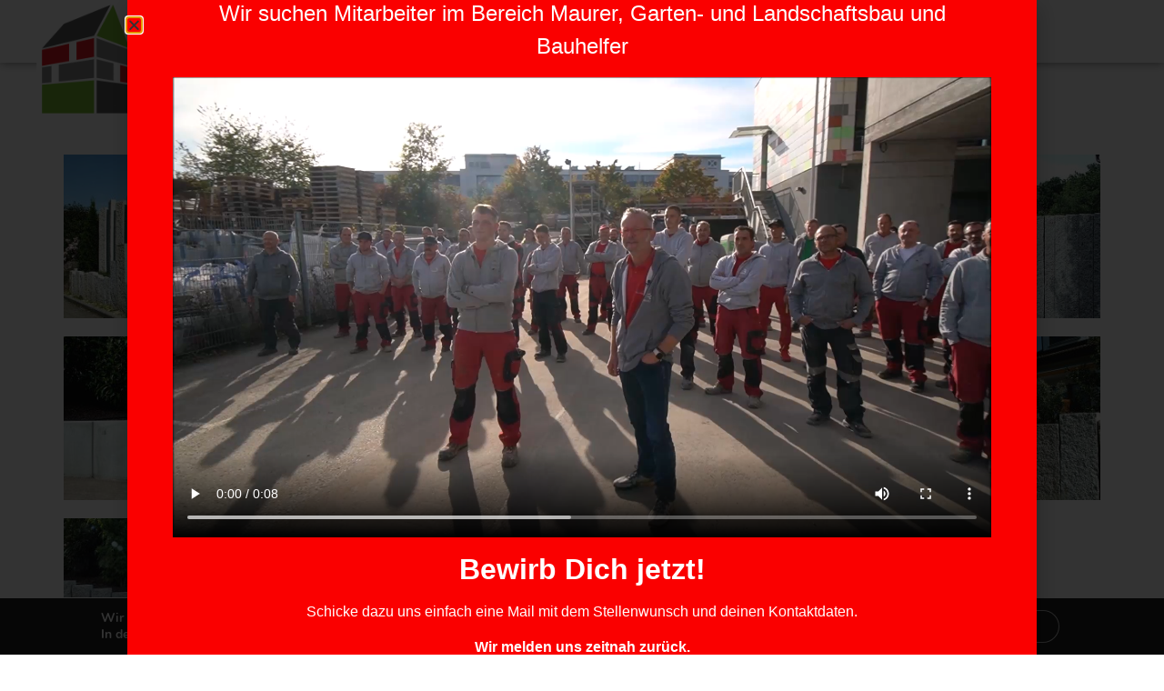

--- FILE ---
content_type: text/html; charset=UTF-8
request_url: https://www.sklarski-bb.de/rl_gallery/mauern/
body_size: 18254
content:
<!doctype html>
<html lang="de">
<head>
	<meta charset="UTF-8">
	<meta name="viewport" content="width=device-width, initial-scale=1">
	<link rel="profile" href="https://gmpg.org/xfn/11">
	<meta name='robots' content='index, follow, max-image-preview:large, max-snippet:-1, max-video-preview:-1' />

	<!-- This site is optimized with the Yoast SEO plugin v26.8 - https://yoast.com/product/yoast-seo-wordpress/ -->
	<title>Zäune/Mauern - Hochbau Gartenbau Sanierung | Sklarski Bauunternehmen 2019</title>
	<link rel="canonical" href="https://www.sklarski-bb.de/rl_gallery/mauern/" />
	<script type="application/ld+json" class="yoast-schema-graph">{"@context":"https://schema.org","@graph":[{"@type":"WebPage","@id":"https://www.sklarski-bb.de/rl_gallery/mauern/","url":"https://www.sklarski-bb.de/rl_gallery/mauern/","name":"Zäune/Mauern - Hochbau Gartenbau Sanierung | Sklarski Bauunternehmen 2019","isPartOf":{"@id":"https://www.sklarski-bb.de/#website"},"primaryImageOfPage":{"@id":"https://www.sklarski-bb.de/rl_gallery/mauern/#primaryimage"},"image":{"@id":"https://www.sklarski-bb.de/rl_gallery/mauern/#primaryimage"},"thumbnailUrl":"https://www.sklarski-bb.de/wp-content/uploads/2019/07/responsive-lightbox-thumbnail.png","datePublished":"2019-07-31T14:00:44+00:00","dateModified":"2019-08-01T19:01:54+00:00","breadcrumb":{"@id":"https://www.sklarski-bb.de/rl_gallery/mauern/#breadcrumb"},"inLanguage":"de","potentialAction":[{"@type":"ReadAction","target":["https://www.sklarski-bb.de/rl_gallery/mauern/"]}]},{"@type":"ImageObject","inLanguage":"de","@id":"https://www.sklarski-bb.de/rl_gallery/mauern/#primaryimage","url":"https://www.sklarski-bb.de/wp-content/uploads/2019/07/responsive-lightbox-thumbnail.png","contentUrl":"https://www.sklarski-bb.de/wp-content/uploads/2019/07/responsive-lightbox-thumbnail.png","width":5120,"height":2880},{"@type":"BreadcrumbList","@id":"https://www.sklarski-bb.de/rl_gallery/mauern/#breadcrumb","itemListElement":[{"@type":"ListItem","position":1,"name":"Startseite","item":"https://www.sklarski-bb.de/"},{"@type":"ListItem","position":2,"name":"Galerien","item":"https://www.sklarski-bb.de/rl_gallery/"},{"@type":"ListItem","position":3,"name":"Zäune/Mauern"}]},{"@type":"WebSite","@id":"https://www.sklarski-bb.de/#website","url":"https://www.sklarski-bb.de/","name":"Hochbau Gartenbau Sanierung | Sklarski Bauunternehmen 2019","description":"Wir übernehmen das Bauen für Sie. Aus Böblingen für Stuttgart und Umgebung","publisher":{"@id":"https://www.sklarski-bb.de/#organization"},"potentialAction":[{"@type":"SearchAction","target":{"@type":"EntryPoint","urlTemplate":"https://www.sklarski-bb.de/?s={search_term_string}"},"query-input":{"@type":"PropertyValueSpecification","valueRequired":true,"valueName":"search_term_string"}}],"inLanguage":"de"},{"@type":"Organization","@id":"https://www.sklarski-bb.de/#organization","name":"Ralf Sklarski Bauunternehmen GmbH & Co. KG","url":"https://www.sklarski-bb.de/","logo":{"@type":"ImageObject","inLanguage":"de","@id":"https://www.sklarski-bb.de/#/schema/logo/image/","url":"https://www.sklarski-bb.de/wp-content/uploads/2016/03/Sklarski_Logo_Retina.png","contentUrl":"https://www.sklarski-bb.de/wp-content/uploads/2016/03/Sklarski_Logo_Retina.png","width":500,"height":500,"caption":"Ralf Sklarski Bauunternehmen GmbH & Co. KG"},"image":{"@id":"https://www.sklarski-bb.de/#/schema/logo/image/"}}]}</script>
	<!-- / Yoast SEO plugin. -->


<link rel='dns-prefetch' href='//www.sklarski-bb.de' />
<link rel="alternate" type="application/rss+xml" title="Hochbau Gartenbau Sanierung | Sklarski Bauunternehmen 2019 &raquo; Feed" href="https://www.sklarski-bb.de/feed/" />
<link rel="alternate" type="application/rss+xml" title="Hochbau Gartenbau Sanierung | Sklarski Bauunternehmen 2019 &raquo; Kommentar-Feed" href="https://www.sklarski-bb.de/comments/feed/" />
<link rel="alternate" title="oEmbed (JSON)" type="application/json+oembed" href="https://www.sklarski-bb.de/wp-json/oembed/1.0/embed?url=https%3A%2F%2Fwww.sklarski-bb.de%2Frl_gallery%2Fmauern%2F" />
<link rel="alternate" title="oEmbed (XML)" type="text/xml+oembed" href="https://www.sklarski-bb.de/wp-json/oembed/1.0/embed?url=https%3A%2F%2Fwww.sklarski-bb.de%2Frl_gallery%2Fmauern%2F&#038;format=xml" />
<style id='wp-img-auto-sizes-contain-inline-css'>
img:is([sizes=auto i],[sizes^="auto," i]){contain-intrinsic-size:3000px 1500px}
/*# sourceURL=wp-img-auto-sizes-contain-inline-css */
</style>
<link rel='stylesheet' id='embed-pdf-viewer-css' href='https://www.sklarski-bb.de/wp-content/plugins/embed-pdf-viewer/css/embed-pdf-viewer.css' media='screen' />
<link rel='stylesheet' id='wp-block-library-css' href='https://www.sklarski-bb.de/wp-includes/css/dist/block-library/style.min.css' media='all' />
<style id='global-styles-inline-css'>
:root{--wp--preset--aspect-ratio--square: 1;--wp--preset--aspect-ratio--4-3: 4/3;--wp--preset--aspect-ratio--3-4: 3/4;--wp--preset--aspect-ratio--3-2: 3/2;--wp--preset--aspect-ratio--2-3: 2/3;--wp--preset--aspect-ratio--16-9: 16/9;--wp--preset--aspect-ratio--9-16: 9/16;--wp--preset--color--black: #000000;--wp--preset--color--cyan-bluish-gray: #abb8c3;--wp--preset--color--white: #ffffff;--wp--preset--color--pale-pink: #f78da7;--wp--preset--color--vivid-red: #cf2e2e;--wp--preset--color--luminous-vivid-orange: #ff6900;--wp--preset--color--luminous-vivid-amber: #fcb900;--wp--preset--color--light-green-cyan: #7bdcb5;--wp--preset--color--vivid-green-cyan: #00d084;--wp--preset--color--pale-cyan-blue: #8ed1fc;--wp--preset--color--vivid-cyan-blue: #0693e3;--wp--preset--color--vivid-purple: #9b51e0;--wp--preset--gradient--vivid-cyan-blue-to-vivid-purple: linear-gradient(135deg,rgb(6,147,227) 0%,rgb(155,81,224) 100%);--wp--preset--gradient--light-green-cyan-to-vivid-green-cyan: linear-gradient(135deg,rgb(122,220,180) 0%,rgb(0,208,130) 100%);--wp--preset--gradient--luminous-vivid-amber-to-luminous-vivid-orange: linear-gradient(135deg,rgb(252,185,0) 0%,rgb(255,105,0) 100%);--wp--preset--gradient--luminous-vivid-orange-to-vivid-red: linear-gradient(135deg,rgb(255,105,0) 0%,rgb(207,46,46) 100%);--wp--preset--gradient--very-light-gray-to-cyan-bluish-gray: linear-gradient(135deg,rgb(238,238,238) 0%,rgb(169,184,195) 100%);--wp--preset--gradient--cool-to-warm-spectrum: linear-gradient(135deg,rgb(74,234,220) 0%,rgb(151,120,209) 20%,rgb(207,42,186) 40%,rgb(238,44,130) 60%,rgb(251,105,98) 80%,rgb(254,248,76) 100%);--wp--preset--gradient--blush-light-purple: linear-gradient(135deg,rgb(255,206,236) 0%,rgb(152,150,240) 100%);--wp--preset--gradient--blush-bordeaux: linear-gradient(135deg,rgb(254,205,165) 0%,rgb(254,45,45) 50%,rgb(107,0,62) 100%);--wp--preset--gradient--luminous-dusk: linear-gradient(135deg,rgb(255,203,112) 0%,rgb(199,81,192) 50%,rgb(65,88,208) 100%);--wp--preset--gradient--pale-ocean: linear-gradient(135deg,rgb(255,245,203) 0%,rgb(182,227,212) 50%,rgb(51,167,181) 100%);--wp--preset--gradient--electric-grass: linear-gradient(135deg,rgb(202,248,128) 0%,rgb(113,206,126) 100%);--wp--preset--gradient--midnight: linear-gradient(135deg,rgb(2,3,129) 0%,rgb(40,116,252) 100%);--wp--preset--font-size--small: 13px;--wp--preset--font-size--medium: 20px;--wp--preset--font-size--large: 36px;--wp--preset--font-size--x-large: 42px;--wp--preset--spacing--20: 0.44rem;--wp--preset--spacing--30: 0.67rem;--wp--preset--spacing--40: 1rem;--wp--preset--spacing--50: 1.5rem;--wp--preset--spacing--60: 2.25rem;--wp--preset--spacing--70: 3.38rem;--wp--preset--spacing--80: 5.06rem;--wp--preset--shadow--natural: 6px 6px 9px rgba(0, 0, 0, 0.2);--wp--preset--shadow--deep: 12px 12px 50px rgba(0, 0, 0, 0.4);--wp--preset--shadow--sharp: 6px 6px 0px rgba(0, 0, 0, 0.2);--wp--preset--shadow--outlined: 6px 6px 0px -3px rgb(255, 255, 255), 6px 6px rgb(0, 0, 0);--wp--preset--shadow--crisp: 6px 6px 0px rgb(0, 0, 0);}:root { --wp--style--global--content-size: 800px;--wp--style--global--wide-size: 1200px; }:where(body) { margin: 0; }.wp-site-blocks > .alignleft { float: left; margin-right: 2em; }.wp-site-blocks > .alignright { float: right; margin-left: 2em; }.wp-site-blocks > .aligncenter { justify-content: center; margin-left: auto; margin-right: auto; }:where(.wp-site-blocks) > * { margin-block-start: 24px; margin-block-end: 0; }:where(.wp-site-blocks) > :first-child { margin-block-start: 0; }:where(.wp-site-blocks) > :last-child { margin-block-end: 0; }:root { --wp--style--block-gap: 24px; }:root :where(.is-layout-flow) > :first-child{margin-block-start: 0;}:root :where(.is-layout-flow) > :last-child{margin-block-end: 0;}:root :where(.is-layout-flow) > *{margin-block-start: 24px;margin-block-end: 0;}:root :where(.is-layout-constrained) > :first-child{margin-block-start: 0;}:root :where(.is-layout-constrained) > :last-child{margin-block-end: 0;}:root :where(.is-layout-constrained) > *{margin-block-start: 24px;margin-block-end: 0;}:root :where(.is-layout-flex){gap: 24px;}:root :where(.is-layout-grid){gap: 24px;}.is-layout-flow > .alignleft{float: left;margin-inline-start: 0;margin-inline-end: 2em;}.is-layout-flow > .alignright{float: right;margin-inline-start: 2em;margin-inline-end: 0;}.is-layout-flow > .aligncenter{margin-left: auto !important;margin-right: auto !important;}.is-layout-constrained > .alignleft{float: left;margin-inline-start: 0;margin-inline-end: 2em;}.is-layout-constrained > .alignright{float: right;margin-inline-start: 2em;margin-inline-end: 0;}.is-layout-constrained > .aligncenter{margin-left: auto !important;margin-right: auto !important;}.is-layout-constrained > :where(:not(.alignleft):not(.alignright):not(.alignfull)){max-width: var(--wp--style--global--content-size);margin-left: auto !important;margin-right: auto !important;}.is-layout-constrained > .alignwide{max-width: var(--wp--style--global--wide-size);}body .is-layout-flex{display: flex;}.is-layout-flex{flex-wrap: wrap;align-items: center;}.is-layout-flex > :is(*, div){margin: 0;}body .is-layout-grid{display: grid;}.is-layout-grid > :is(*, div){margin: 0;}body{padding-top: 0px;padding-right: 0px;padding-bottom: 0px;padding-left: 0px;}a:where(:not(.wp-element-button)){text-decoration: underline;}:root :where(.wp-element-button, .wp-block-button__link){background-color: #32373c;border-width: 0;color: #fff;font-family: inherit;font-size: inherit;font-style: inherit;font-weight: inherit;letter-spacing: inherit;line-height: inherit;padding-top: calc(0.667em + 2px);padding-right: calc(1.333em + 2px);padding-bottom: calc(0.667em + 2px);padding-left: calc(1.333em + 2px);text-decoration: none;text-transform: inherit;}.has-black-color{color: var(--wp--preset--color--black) !important;}.has-cyan-bluish-gray-color{color: var(--wp--preset--color--cyan-bluish-gray) !important;}.has-white-color{color: var(--wp--preset--color--white) !important;}.has-pale-pink-color{color: var(--wp--preset--color--pale-pink) !important;}.has-vivid-red-color{color: var(--wp--preset--color--vivid-red) !important;}.has-luminous-vivid-orange-color{color: var(--wp--preset--color--luminous-vivid-orange) !important;}.has-luminous-vivid-amber-color{color: var(--wp--preset--color--luminous-vivid-amber) !important;}.has-light-green-cyan-color{color: var(--wp--preset--color--light-green-cyan) !important;}.has-vivid-green-cyan-color{color: var(--wp--preset--color--vivid-green-cyan) !important;}.has-pale-cyan-blue-color{color: var(--wp--preset--color--pale-cyan-blue) !important;}.has-vivid-cyan-blue-color{color: var(--wp--preset--color--vivid-cyan-blue) !important;}.has-vivid-purple-color{color: var(--wp--preset--color--vivid-purple) !important;}.has-black-background-color{background-color: var(--wp--preset--color--black) !important;}.has-cyan-bluish-gray-background-color{background-color: var(--wp--preset--color--cyan-bluish-gray) !important;}.has-white-background-color{background-color: var(--wp--preset--color--white) !important;}.has-pale-pink-background-color{background-color: var(--wp--preset--color--pale-pink) !important;}.has-vivid-red-background-color{background-color: var(--wp--preset--color--vivid-red) !important;}.has-luminous-vivid-orange-background-color{background-color: var(--wp--preset--color--luminous-vivid-orange) !important;}.has-luminous-vivid-amber-background-color{background-color: var(--wp--preset--color--luminous-vivid-amber) !important;}.has-light-green-cyan-background-color{background-color: var(--wp--preset--color--light-green-cyan) !important;}.has-vivid-green-cyan-background-color{background-color: var(--wp--preset--color--vivid-green-cyan) !important;}.has-pale-cyan-blue-background-color{background-color: var(--wp--preset--color--pale-cyan-blue) !important;}.has-vivid-cyan-blue-background-color{background-color: var(--wp--preset--color--vivid-cyan-blue) !important;}.has-vivid-purple-background-color{background-color: var(--wp--preset--color--vivid-purple) !important;}.has-black-border-color{border-color: var(--wp--preset--color--black) !important;}.has-cyan-bluish-gray-border-color{border-color: var(--wp--preset--color--cyan-bluish-gray) !important;}.has-white-border-color{border-color: var(--wp--preset--color--white) !important;}.has-pale-pink-border-color{border-color: var(--wp--preset--color--pale-pink) !important;}.has-vivid-red-border-color{border-color: var(--wp--preset--color--vivid-red) !important;}.has-luminous-vivid-orange-border-color{border-color: var(--wp--preset--color--luminous-vivid-orange) !important;}.has-luminous-vivid-amber-border-color{border-color: var(--wp--preset--color--luminous-vivid-amber) !important;}.has-light-green-cyan-border-color{border-color: var(--wp--preset--color--light-green-cyan) !important;}.has-vivid-green-cyan-border-color{border-color: var(--wp--preset--color--vivid-green-cyan) !important;}.has-pale-cyan-blue-border-color{border-color: var(--wp--preset--color--pale-cyan-blue) !important;}.has-vivid-cyan-blue-border-color{border-color: var(--wp--preset--color--vivid-cyan-blue) !important;}.has-vivid-purple-border-color{border-color: var(--wp--preset--color--vivid-purple) !important;}.has-vivid-cyan-blue-to-vivid-purple-gradient-background{background: var(--wp--preset--gradient--vivid-cyan-blue-to-vivid-purple) !important;}.has-light-green-cyan-to-vivid-green-cyan-gradient-background{background: var(--wp--preset--gradient--light-green-cyan-to-vivid-green-cyan) !important;}.has-luminous-vivid-amber-to-luminous-vivid-orange-gradient-background{background: var(--wp--preset--gradient--luminous-vivid-amber-to-luminous-vivid-orange) !important;}.has-luminous-vivid-orange-to-vivid-red-gradient-background{background: var(--wp--preset--gradient--luminous-vivid-orange-to-vivid-red) !important;}.has-very-light-gray-to-cyan-bluish-gray-gradient-background{background: var(--wp--preset--gradient--very-light-gray-to-cyan-bluish-gray) !important;}.has-cool-to-warm-spectrum-gradient-background{background: var(--wp--preset--gradient--cool-to-warm-spectrum) !important;}.has-blush-light-purple-gradient-background{background: var(--wp--preset--gradient--blush-light-purple) !important;}.has-blush-bordeaux-gradient-background{background: var(--wp--preset--gradient--blush-bordeaux) !important;}.has-luminous-dusk-gradient-background{background: var(--wp--preset--gradient--luminous-dusk) !important;}.has-pale-ocean-gradient-background{background: var(--wp--preset--gradient--pale-ocean) !important;}.has-electric-grass-gradient-background{background: var(--wp--preset--gradient--electric-grass) !important;}.has-midnight-gradient-background{background: var(--wp--preset--gradient--midnight) !important;}.has-small-font-size{font-size: var(--wp--preset--font-size--small) !important;}.has-medium-font-size{font-size: var(--wp--preset--font-size--medium) !important;}.has-large-font-size{font-size: var(--wp--preset--font-size--large) !important;}.has-x-large-font-size{font-size: var(--wp--preset--font-size--x-large) !important;}
:root :where(.wp-block-pullquote){font-size: 1.5em;line-height: 1.6;}
/*# sourceURL=global-styles-inline-css */
</style>
<link rel='stylesheet' id='responsive-lightbox-prettyphoto-css' href='https://www.sklarski-bb.de/wp-content/plugins/responsive-lightbox/assets/prettyphoto/prettyPhoto.min.css' media='all' />
<link rel='stylesheet' id='scroll-top-css-css' href='https://www.sklarski-bb.de/wp-content/plugins/scroll-top/assets/css/scroll-top.css' media='all' />
<link rel='stylesheet' id='hello-elementor-css' href='https://www.sklarski-bb.de/wp-content/themes/hello-elementor/assets/css/reset.css' media='all' />
<link rel='stylesheet' id='hello-elementor-theme-style-css' href='https://www.sklarski-bb.de/wp-content/themes/hello-elementor/assets/css/theme.css' media='all' />
<link rel='stylesheet' id='hello-elementor-header-footer-css' href='https://www.sklarski-bb.de/wp-content/themes/hello-elementor/assets/css/header-footer.css' media='all' />
<link rel='stylesheet' id='elementor-frontend-css' href='https://www.sklarski-bb.de/wp-content/uploads/elementor/css/custom-frontend.min.css' media='all' />
<link rel='stylesheet' id='widget-spacer-css' href='https://www.sklarski-bb.de/wp-content/plugins/elementor/assets/css/widget-spacer.min.css' media='all' />
<link rel='stylesheet' id='e-sticky-css' href='https://www.sklarski-bb.de/wp-content/plugins/elementor-pro/assets/css/modules/sticky.min.css' media='all' />
<link rel='stylesheet' id='widget-image-css' href='https://www.sklarski-bb.de/wp-content/plugins/elementor/assets/css/widget-image.min.css' media='all' />
<link rel='stylesheet' id='widget-nav-menu-css' href='https://www.sklarski-bb.de/wp-content/uploads/elementor/css/custom-pro-widget-nav-menu.min.css' media='all' />
<link rel='stylesheet' id='widget-search-form-css' href='https://www.sklarski-bb.de/wp-content/plugins/elementor-pro/assets/css/widget-search-form.min.css' media='all' />
<link rel='stylesheet' id='elementor-icons-shared-0-css' href='https://www.sklarski-bb.de/wp-content/plugins/elementor/assets/lib/font-awesome/css/fontawesome.min.css' media='all' />
<link rel='stylesheet' id='elementor-icons-fa-solid-css' href='https://www.sklarski-bb.de/wp-content/plugins/elementor/assets/lib/font-awesome/css/solid.min.css' media='all' />
<link rel='stylesheet' id='widget-heading-css' href='https://www.sklarski-bb.de/wp-content/plugins/elementor/assets/css/widget-heading.min.css' media='all' />
<link rel='stylesheet' id='widget-video-css' href='https://www.sklarski-bb.de/wp-content/plugins/elementor/assets/css/widget-video.min.css' media='all' />
<link rel='stylesheet' id='e-animation-fadeIn-css' href='https://www.sklarski-bb.de/wp-content/plugins/elementor/assets/lib/animations/styles/fadeIn.min.css' media='all' />
<link rel='stylesheet' id='e-animation-zoomIn-css' href='https://www.sklarski-bb.de/wp-content/plugins/elementor/assets/lib/animations/styles/zoomIn.min.css' media='all' />
<link rel='stylesheet' id='e-popup-css' href='https://www.sklarski-bb.de/wp-content/plugins/elementor-pro/assets/css/conditionals/popup.min.css' media='all' />
<link rel='stylesheet' id='elementor-icons-css' href='https://www.sklarski-bb.de/wp-content/plugins/elementor/assets/lib/eicons/css/elementor-icons.min.css' media='all' />
<link rel='stylesheet' id='elementor-post-4274-css' href='https://www.sklarski-bb.de/wp-content/uploads/elementor/css/post-4274.css' media='all' />
<link rel='stylesheet' id='elementor-post-2287-css' href='https://www.sklarski-bb.de/wp-content/uploads/elementor/css/post-2287.css' media='all' />
<link rel='stylesheet' id='elementor-post-2310-css' href='https://www.sklarski-bb.de/wp-content/uploads/elementor/css/post-2310.css' media='all' />
<link rel='stylesheet' id='elementor-post-5693-css' href='https://www.sklarski-bb.de/wp-content/uploads/elementor/css/post-5693.css' media='all' />
<link rel='stylesheet' id='moove_gdpr_frontend-css' href='https://www.sklarski-bb.de/wp-content/plugins/gdpr-cookie-compliance/dist/styles/gdpr-main.css' media='all' />
<style id='moove_gdpr_frontend-inline-css'>

				#moove_gdpr_cookie_modal .moove-gdpr-modal-content .moove-gdpr-modal-footer-content .moove-gdpr-button-holder a.mgbutton.moove-gdpr-modal-reject-all,
				#moove_gdpr_cookie_modal .moove-gdpr-modal-content .moove-gdpr-modal-footer-content .moove-gdpr-button-holder button.mgbutton.moove-gdpr-modal-reject-all,
				.gdpr_cookie_settings_shortcode_content .gdpr-shr-button.button-green.moove-gdpr-modal-reject-all {
					background-color: transparent;
					opacity: .7;
					color: #202020;
				}

				#moove_gdpr_cookie_modal .moove-gdpr-modal-content .moove-gdpr-modal-footer-content .moove-gdpr-button-holder a.mgbutton.moove-gdpr-modal-reject-all:hover,
				#moove_gdpr_cookie_modal .moove-gdpr-modal-content .moove-gdpr-modal-footer-content .moove-gdpr-button-holder button.mgbutton.moove-gdpr-modal-reject-all:hover,
				.gdpr_cookie_settings_shortcode_content .gdpr-shr-button.button-green.moove-gdpr-modal-reject-all:hover {
					background-color: #202020;
					box-shadow: none;
					color: #fff;
					opacity: 1;
				}
							#moove_gdpr_cookie_info_bar .moove-gdpr-info-bar-container .moove-gdpr-info-bar-content a.mgbutton.moove-gdpr-infobar-reject-btn, 
				#moove_gdpr_cookie_info_bar .moove-gdpr-info-bar-container .moove-gdpr-info-bar-content button.mgbutton.moove-gdpr-infobar-reject-btn {
					background-color: #ff1e1e;
					color: #000000;
				}

				#moove_gdpr_cookie_info_bar .moove-gdpr-info-bar-container .moove-gdpr-info-bar-content a.mgbutton.moove-gdpr-infobar-reject-btn:hover, 
				#moove_gdpr_cookie_info_bar .moove-gdpr-info-bar-container .moove-gdpr-info-bar-content button.mgbutton.moove-gdpr-infobar-reject-btn:hover {
					color: #ff1e1e;
					background-color: #000000;
				}
			#moove_gdpr_cookie_modal,#moove_gdpr_cookie_info_bar,.gdpr_cookie_settings_shortcode_content{font-family:&#039;Nunito&#039;,sans-serif}#moove_gdpr_save_popup_settings_button{background-color:#373737;color:#fff}#moove_gdpr_save_popup_settings_button:hover{background-color:#000}#moove_gdpr_cookie_info_bar .moove-gdpr-info-bar-container .moove-gdpr-info-bar-content a.mgbutton,#moove_gdpr_cookie_info_bar .moove-gdpr-info-bar-container .moove-gdpr-info-bar-content button.mgbutton{background-color:#77b731}#moove_gdpr_cookie_modal .moove-gdpr-modal-content .moove-gdpr-modal-footer-content .moove-gdpr-button-holder a.mgbutton,#moove_gdpr_cookie_modal .moove-gdpr-modal-content .moove-gdpr-modal-footer-content .moove-gdpr-button-holder button.mgbutton,.gdpr_cookie_settings_shortcode_content .gdpr-shr-button.button-green{background-color:#77b731;border-color:#77b731}#moove_gdpr_cookie_modal .moove-gdpr-modal-content .moove-gdpr-modal-footer-content .moove-gdpr-button-holder a.mgbutton:hover,#moove_gdpr_cookie_modal .moove-gdpr-modal-content .moove-gdpr-modal-footer-content .moove-gdpr-button-holder button.mgbutton:hover,.gdpr_cookie_settings_shortcode_content .gdpr-shr-button.button-green:hover{background-color:#fff;color:#77b731}#moove_gdpr_cookie_modal .moove-gdpr-modal-content .moove-gdpr-modal-close i,#moove_gdpr_cookie_modal .moove-gdpr-modal-content .moove-gdpr-modal-close span.gdpr-icon{background-color:#77b731;border:1px solid #77b731}#moove_gdpr_cookie_info_bar span.moove-gdpr-infobar-allow-all.focus-g,#moove_gdpr_cookie_info_bar span.moove-gdpr-infobar-allow-all:focus,#moove_gdpr_cookie_info_bar button.moove-gdpr-infobar-allow-all.focus-g,#moove_gdpr_cookie_info_bar button.moove-gdpr-infobar-allow-all:focus,#moove_gdpr_cookie_info_bar span.moove-gdpr-infobar-reject-btn.focus-g,#moove_gdpr_cookie_info_bar span.moove-gdpr-infobar-reject-btn:focus,#moove_gdpr_cookie_info_bar button.moove-gdpr-infobar-reject-btn.focus-g,#moove_gdpr_cookie_info_bar button.moove-gdpr-infobar-reject-btn:focus,#moove_gdpr_cookie_info_bar span.change-settings-button.focus-g,#moove_gdpr_cookie_info_bar span.change-settings-button:focus,#moove_gdpr_cookie_info_bar button.change-settings-button.focus-g,#moove_gdpr_cookie_info_bar button.change-settings-button:focus{-webkit-box-shadow:0 0 1px 3px #77b731;-moz-box-shadow:0 0 1px 3px #77b731;box-shadow:0 0 1px 3px #77b731}#moove_gdpr_cookie_modal .moove-gdpr-modal-content .moove-gdpr-modal-close i:hover,#moove_gdpr_cookie_modal .moove-gdpr-modal-content .moove-gdpr-modal-close span.gdpr-icon:hover,#moove_gdpr_cookie_info_bar span[data-href]>u.change-settings-button{color:#77b731}#moove_gdpr_cookie_modal .moove-gdpr-modal-content .moove-gdpr-modal-left-content #moove-gdpr-menu li.menu-item-selected a span.gdpr-icon,#moove_gdpr_cookie_modal .moove-gdpr-modal-content .moove-gdpr-modal-left-content #moove-gdpr-menu li.menu-item-selected button span.gdpr-icon{color:inherit}#moove_gdpr_cookie_modal .moove-gdpr-modal-content .moove-gdpr-modal-left-content #moove-gdpr-menu li a span.gdpr-icon,#moove_gdpr_cookie_modal .moove-gdpr-modal-content .moove-gdpr-modal-left-content #moove-gdpr-menu li button span.gdpr-icon{color:inherit}#moove_gdpr_cookie_modal .gdpr-acc-link{line-height:0;font-size:0;color:transparent;position:absolute}#moove_gdpr_cookie_modal .moove-gdpr-modal-content .moove-gdpr-modal-close:hover i,#moove_gdpr_cookie_modal .moove-gdpr-modal-content .moove-gdpr-modal-left-content #moove-gdpr-menu li a,#moove_gdpr_cookie_modal .moove-gdpr-modal-content .moove-gdpr-modal-left-content #moove-gdpr-menu li button,#moove_gdpr_cookie_modal .moove-gdpr-modal-content .moove-gdpr-modal-left-content #moove-gdpr-menu li button i,#moove_gdpr_cookie_modal .moove-gdpr-modal-content .moove-gdpr-modal-left-content #moove-gdpr-menu li a i,#moove_gdpr_cookie_modal .moove-gdpr-modal-content .moove-gdpr-tab-main .moove-gdpr-tab-main-content a:hover,#moove_gdpr_cookie_info_bar.moove-gdpr-dark-scheme .moove-gdpr-info-bar-container .moove-gdpr-info-bar-content a.mgbutton:hover,#moove_gdpr_cookie_info_bar.moove-gdpr-dark-scheme .moove-gdpr-info-bar-container .moove-gdpr-info-bar-content button.mgbutton:hover,#moove_gdpr_cookie_info_bar.moove-gdpr-dark-scheme .moove-gdpr-info-bar-container .moove-gdpr-info-bar-content a:hover,#moove_gdpr_cookie_info_bar.moove-gdpr-dark-scheme .moove-gdpr-info-bar-container .moove-gdpr-info-bar-content button:hover,#moove_gdpr_cookie_info_bar.moove-gdpr-dark-scheme .moove-gdpr-info-bar-container .moove-gdpr-info-bar-content span.change-settings-button:hover,#moove_gdpr_cookie_info_bar.moove-gdpr-dark-scheme .moove-gdpr-info-bar-container .moove-gdpr-info-bar-content button.change-settings-button:hover,#moove_gdpr_cookie_info_bar.moove-gdpr-dark-scheme .moove-gdpr-info-bar-container .moove-gdpr-info-bar-content u.change-settings-button:hover,#moove_gdpr_cookie_info_bar span[data-href]>u.change-settings-button,#moove_gdpr_cookie_info_bar.moove-gdpr-dark-scheme .moove-gdpr-info-bar-container .moove-gdpr-info-bar-content a.mgbutton.focus-g,#moove_gdpr_cookie_info_bar.moove-gdpr-dark-scheme .moove-gdpr-info-bar-container .moove-gdpr-info-bar-content button.mgbutton.focus-g,#moove_gdpr_cookie_info_bar.moove-gdpr-dark-scheme .moove-gdpr-info-bar-container .moove-gdpr-info-bar-content a.focus-g,#moove_gdpr_cookie_info_bar.moove-gdpr-dark-scheme .moove-gdpr-info-bar-container .moove-gdpr-info-bar-content button.focus-g,#moove_gdpr_cookie_info_bar.moove-gdpr-dark-scheme .moove-gdpr-info-bar-container .moove-gdpr-info-bar-content a.mgbutton:focus,#moove_gdpr_cookie_info_bar.moove-gdpr-dark-scheme .moove-gdpr-info-bar-container .moove-gdpr-info-bar-content button.mgbutton:focus,#moove_gdpr_cookie_info_bar.moove-gdpr-dark-scheme .moove-gdpr-info-bar-container .moove-gdpr-info-bar-content a:focus,#moove_gdpr_cookie_info_bar.moove-gdpr-dark-scheme .moove-gdpr-info-bar-container .moove-gdpr-info-bar-content button:focus,#moove_gdpr_cookie_info_bar.moove-gdpr-dark-scheme .moove-gdpr-info-bar-container .moove-gdpr-info-bar-content span.change-settings-button.focus-g,span.change-settings-button:focus,button.change-settings-button.focus-g,button.change-settings-button:focus,#moove_gdpr_cookie_info_bar.moove-gdpr-dark-scheme .moove-gdpr-info-bar-container .moove-gdpr-info-bar-content u.change-settings-button.focus-g,#moove_gdpr_cookie_info_bar.moove-gdpr-dark-scheme .moove-gdpr-info-bar-container .moove-gdpr-info-bar-content u.change-settings-button:focus{color:#77b731}#moove_gdpr_cookie_modal .moove-gdpr-branding.focus-g span,#moove_gdpr_cookie_modal .moove-gdpr-modal-content .moove-gdpr-tab-main a.focus-g,#moove_gdpr_cookie_modal .moove-gdpr-modal-content .moove-gdpr-tab-main .gdpr-cd-details-toggle.focus-g{color:#77b731}#moove_gdpr_cookie_modal.gdpr_lightbox-hide{display:none}
/*# sourceURL=moove_gdpr_frontend-inline-css */
</style>
<link rel='stylesheet' id='elementor-icons-fa-regular-css' href='https://www.sklarski-bb.de/wp-content/plugins/elementor/assets/lib/font-awesome/css/regular.min.css' media='all' />
<!--n2css--><!--n2js--><script src="https://www.sklarski-bb.de/wp-includes/js/jquery/jquery.min.js" id="jquery-core-js"></script>
<script src="https://www.sklarski-bb.de/wp-includes/js/jquery/jquery-migrate.min.js" id="jquery-migrate-js"></script>
<script src="https://www.sklarski-bb.de/wp-content/plugins/responsive-lightbox/assets/prettyphoto/jquery.prettyPhoto.min.js" id="responsive-lightbox-prettyphoto-js"></script>
<script src="https://www.sklarski-bb.de/wp-includes/js/underscore.min.js" id="underscore-js"></script>
<script src="https://www.sklarski-bb.de/wp-content/plugins/responsive-lightbox/assets/infinitescroll/infinite-scroll.pkgd.min.js" id="responsive-lightbox-infinite-scroll-js"></script>
<script src="https://www.sklarski-bb.de/wp-content/plugins/responsive-lightbox/assets/dompurify/purify.min.js" id="dompurify-js"></script>
<script id="responsive-lightbox-sanitizer-js-before">
window.RLG = window.RLG || {}; window.RLG.sanitizeAllowedHosts = ["youtube.com","www.youtube.com","youtu.be","vimeo.com","player.vimeo.com"];
//# sourceURL=responsive-lightbox-sanitizer-js-before
</script>
<script src="https://www.sklarski-bb.de/wp-content/plugins/responsive-lightbox/js/sanitizer.js" id="responsive-lightbox-sanitizer-js"></script>
<script id="responsive-lightbox-js-before">
var rlArgs = {"script":"prettyphoto","selector":"lightbox","customEvents":"","activeGalleries":false,"animationSpeed":"normal","slideshow":false,"slideshowDelay":5000,"slideshowAutoplay":false,"opacity":"0.75","showTitle":true,"allowResize":true,"allowExpand":true,"width":1080,"height":720,"separator":"\/","theme":"pp_default","horizontalPadding":20,"hideFlash":false,"wmode":"opaque","videoAutoplay":false,"modal":false,"deeplinking":false,"overlayGallery":true,"keyboardShortcuts":true,"social":false,"woocommerce_gallery":false,"ajaxurl":"https:\/\/www.sklarski-bb.de\/wp-admin\/admin-ajax.php","nonce":"9f1720e69b","preview":false,"postId":2960,"scriptExtension":false};

//# sourceURL=responsive-lightbox-js-before
</script>
<script src="https://www.sklarski-bb.de/wp-content/plugins/responsive-lightbox/js/front.js" id="responsive-lightbox-js"></script>
<script src="https://www.sklarski-bb.de/wp-content/plugins/interaktive_karte_1666345846_41461/interaktive_karte/karte.js" id="iakjs-js"></script>
<link rel="https://api.w.org/" href="https://www.sklarski-bb.de/wp-json/" /><link rel="EditURI" type="application/rsd+xml" title="RSD" href="https://www.sklarski-bb.de/xmlrpc.php?rsd" />
<meta name="generator" content="WordPress 6.9" />
<link rel='shortlink' href='https://www.sklarski-bb.de/?p=2960' />
<!-- Scroll To Top -->
<style id="scrolltop-custom-style">
		#scrollUp {border-radius:3px;opacity:0.7;bottom:20px;right:20px;background:#000000;;}
		#scrollUp:hover{opacity:1;}
        .top-icon{stroke:#ffffff;}
        
		
		</style>
<!-- End Scroll Top - https://wordpress.org/plugins/scroll-top/ -->
<meta name="generator" content="Elementor 3.34.2; features: additional_custom_breakpoints; settings: css_print_method-external, google_font-disabled, font_display-block">
			<style>
				.e-con.e-parent:nth-of-type(n+4):not(.e-lazyloaded):not(.e-no-lazyload),
				.e-con.e-parent:nth-of-type(n+4):not(.e-lazyloaded):not(.e-no-lazyload) * {
					background-image: none !important;
				}
				@media screen and (max-height: 1024px) {
					.e-con.e-parent:nth-of-type(n+3):not(.e-lazyloaded):not(.e-no-lazyload),
					.e-con.e-parent:nth-of-type(n+3):not(.e-lazyloaded):not(.e-no-lazyload) * {
						background-image: none !important;
					}
				}
				@media screen and (max-height: 640px) {
					.e-con.e-parent:nth-of-type(n+2):not(.e-lazyloaded):not(.e-no-lazyload),
					.e-con.e-parent:nth-of-type(n+2):not(.e-lazyloaded):not(.e-no-lazyload) * {
						background-image: none !important;
					}
				}
			</style>
			<link rel="icon" href="https://www.sklarski-bb.de/wp-content/uploads/2019/07/cropped-Logo_sep-32x32.png" sizes="32x32" />
<link rel="icon" href="https://www.sklarski-bb.de/wp-content/uploads/2019/07/cropped-Logo_sep-192x192.png" sizes="192x192" />
<link rel="apple-touch-icon" href="https://www.sklarski-bb.de/wp-content/uploads/2019/07/cropped-Logo_sep-180x180.png" />
<meta name="msapplication-TileImage" content="https://www.sklarski-bb.de/wp-content/uploads/2019/07/cropped-Logo_sep-270x270.png" />
		<style id="wp-custom-css">
			h7 {
  font-size: 0.75rem; }

h8 {
  font-size: 0.5rem; }

h9 {
  font-size: 0.25rem; }		</style>
		</head>
<body class="wp-singular rl_gallery-template-default single single-rl_gallery postid-2960 wp-embed-responsive wp-theme-hello-elementor wp-child-theme-sklarki2019 hello-elementor-default elementor-default elementor-kit-4274">


<a class="skip-link screen-reader-text" href="#content">Zum Inhalt springen</a>

		<header data-elementor-type="header" data-elementor-id="2287" class="elementor elementor-2287 elementor-location-header" data-elementor-post-type="elementor_library">
					<section class="elementor-section elementor-top-section elementor-element elementor-element-91cafcf elementor-section-full_width elementor-hidden-phone elementor-section-height-default elementor-section-height-default" data-id="91cafcf" data-element_type="section" data-settings="{&quot;background_background&quot;:&quot;classic&quot;,&quot;sticky&quot;:&quot;top&quot;,&quot;sticky_on&quot;:[&quot;desktop&quot;,&quot;tablet&quot;,&quot;mobile&quot;],&quot;sticky_offset&quot;:0,&quot;sticky_effects_offset&quot;:0,&quot;sticky_anchor_link_offset&quot;:0}">
							<div class="elementor-background-overlay"></div>
							<div class="elementor-container elementor-column-gap-no">
					<div class="elementor-column elementor-col-100 elementor-top-column elementor-element elementor-element-2c9b037" data-id="2c9b037" data-element_type="column">
			<div class="elementor-widget-wrap elementor-element-populated">
						<div class="elementor-element elementor-element-09212e1 elementor-widget elementor-widget-spacer" data-id="09212e1" data-element_type="widget" data-widget_type="spacer.default">
				<div class="elementor-widget-container">
							<div class="elementor-spacer">
			<div class="elementor-spacer-inner"></div>
		</div>
						</div>
				</div>
					</div>
		</div>
					</div>
		</section>
				<section class="elementor-section elementor-top-section elementor-element elementor-element-8c77c8a elementor-hidden-phone elementor-section-full_width elementor-section-height-default elementor-section-height-default" data-id="8c77c8a" data-element_type="section" data-settings="{&quot;sticky&quot;:&quot;top&quot;,&quot;sticky_on&quot;:[&quot;desktop&quot;,&quot;tablet&quot;,&quot;mobile&quot;],&quot;sticky_offset&quot;:0,&quot;sticky_effects_offset&quot;:0,&quot;sticky_anchor_link_offset&quot;:0}">
						<div class="elementor-container elementor-column-gap-default">
					<div class="elementor-column elementor-col-100 elementor-top-column elementor-element elementor-element-47fcc52" data-id="47fcc52" data-element_type="column" data-settings="{&quot;background_background&quot;:&quot;classic&quot;}">
			<div class="elementor-widget-wrap elementor-element-populated">
						<section class="elementor-section elementor-inner-section elementor-element elementor-element-1490f94 elementor-section-content-top elementor-section-boxed elementor-section-height-default elementor-section-height-default" data-id="1490f94" data-element_type="section" data-settings="{&quot;background_background&quot;:&quot;classic&quot;}">
							<div class="elementor-background-overlay"></div>
							<div class="elementor-container elementor-column-gap-no">
					<div class="elementor-column elementor-col-33 elementor-inner-column elementor-element elementor-element-7ac36f8" data-id="7ac36f8" data-element_type="column">
			<div class="elementor-widget-wrap elementor-element-populated">
						<div class="elementor-element elementor-element-1b658436 elementor-widget__width-initial elementor-widget-tablet__width-initial elementor-widget-mobile__width-initial elementor-widget elementor-widget-image" data-id="1b658436" data-element_type="widget" data-widget_type="image.default">
				<div class="elementor-widget-container">
															<img fetchpriority="high" width="246" height="300" src="https://www.sklarski-bb.de/wp-content/uploads/2019/07/Logo_sep-246x300.png" class="attachment-medium size-medium wp-image-3789" alt="" srcset="https://www.sklarski-bb.de/wp-content/uploads/2019/07/Logo_sep-246x300.png 246w, https://www.sklarski-bb.de/wp-content/uploads/2019/07/Logo_sep.png 651w" sizes="(max-width: 246px) 100vw, 246px" />															</div>
				</div>
					</div>
		</div>
				<div class="elementor-column elementor-col-33 elementor-inner-column elementor-element elementor-element-56869d0" data-id="56869d0" data-element_type="column">
			<div class="elementor-widget-wrap elementor-element-populated">
						<div class="elementor-element elementor-element-3aaf8a7 elementor-nav-menu--dropdown-mobile elementor-nav-menu__align-center elementor-widget-mobile__width-inherit elementor-nav-menu__text-align-center elementor-nav-menu--toggle elementor-nav-menu--burger elementor-widget elementor-widget-nav-menu" data-id="3aaf8a7" data-element_type="widget" data-settings="{&quot;sticky&quot;:&quot;top&quot;,&quot;sticky_parent&quot;:&quot;yes&quot;,&quot;submenu_icon&quot;:{&quot;value&quot;:&quot;&lt;i class=\&quot;\&quot; aria-hidden=\&quot;true\&quot;&gt;&lt;\/i&gt;&quot;,&quot;library&quot;:&quot;&quot;},&quot;layout&quot;:&quot;horizontal&quot;,&quot;toggle&quot;:&quot;burger&quot;,&quot;sticky_on&quot;:[&quot;desktop&quot;,&quot;tablet&quot;,&quot;mobile&quot;],&quot;sticky_offset&quot;:0,&quot;sticky_effects_offset&quot;:0,&quot;sticky_anchor_link_offset&quot;:0}" data-widget_type="nav-menu.default">
				<div class="elementor-widget-container">
								<nav aria-label="Menü" class="elementor-nav-menu--main elementor-nav-menu__container elementor-nav-menu--layout-horizontal e--pointer-double-line e--animation-none">
				<ul id="menu-1-3aaf8a7" class="elementor-nav-menu"><li class="menu-item menu-item-type-post_type menu-item-object-page menu-item-home menu-item-2788"><a href="https://www.sklarski-bb.de/" data-ps2id-api="true" class="elementor-item">Start</a></li>
<li class="menu-item menu-item-type-post_type menu-item-object-page menu-item-has-children menu-item-2797"><a href="https://www.sklarski-bb.de/leistungen/" data-ps2id-api="true" class="elementor-item">Leistungen</a>
<ul class="sub-menu elementor-nav-menu--dropdown">
	<li class="menu-item menu-item-type-post_type menu-item-object-page menu-item-2919"><a href="https://www.sklarski-bb.de/leistungen/hoch-neu-anbau/" data-ps2id-api="true" class="elementor-sub-item">Hoch-/Neu-/Anbau</a></li>
	<li class="menu-item menu-item-type-post_type menu-item-object-page menu-item-2918"><a href="https://www.sklarski-bb.de/leistungen/umbau-sanierungen/" data-ps2id-api="true" class="elementor-sub-item">Umbau &#038; Sanierungen</a></li>
	<li class="menu-item menu-item-type-post_type menu-item-object-page menu-item-2933"><a href="https://www.sklarski-bb.de/leistungen/garten-landschaftsbau/" data-ps2id-api="true" class="elementor-sub-item">Garten-/Landschaftsbau</a></li>
	<li class="menu-item menu-item-type-post_type menu-item-object-page menu-item-2925"><a href="https://www.sklarski-bb.de/leistungen/schwimmbaeder/" data-ps2id-api="true" class="elementor-sub-item">Schwimmbäder</a></li>
</ul>
</li>
<li class="menu-item menu-item-type-post_type menu-item-object-page menu-item-has-children menu-item-4143"><a href="https://www.sklarski-bb.de/ueber-uns/" data-ps2id-api="true" class="elementor-item">Über uns</a>
<ul class="sub-menu elementor-nav-menu--dropdown">
	<li class="menu-item menu-item-type-post_type menu-item-object-page menu-item-3917"><a href="https://www.sklarski-bb.de/ueber-uns/unser-team/" data-ps2id-api="true" class="elementor-sub-item">Unser Team</a></li>
</ul>
</li>
<li class="menu-item menu-item-type-post_type menu-item-object-page menu-item-5105"><a href="https://www.sklarski-bb.de/jobs/" data-ps2id-api="true" class="elementor-item">Jobs</a></li>
<li class="menu-item menu-item-type-post_type menu-item-object-page menu-item-2944"><a href="https://www.sklarski-bb.de/referenzen/" data-ps2id-api="true" class="elementor-item">Referenzen</a></li>
<li class="menu-item menu-item-type-post_type menu-item-object-page current_page_parent menu-item-3092"><a href="https://www.sklarski-bb.de/?page_id=3087" data-ps2id-api="true" class="elementor-item">Nachrichten</a></li>
<li class="menu-item menu-item-type-custom menu-item-object-custom menu-item-3585"><a href="https://www.sklarski-bb.de/start/#Kontakt" data-ps2id-api="true" class="elementor-item elementor-item-anchor">Kontakt</a></li>
</ul>			</nav>
					<div class="elementor-menu-toggle" role="button" tabindex="0" aria-label="Menü Umschalter" aria-expanded="false">
			<i aria-hidden="true" role="presentation" class="elementor-menu-toggle__icon--open eicon-menu-bar"></i><i aria-hidden="true" role="presentation" class="elementor-menu-toggle__icon--close eicon-close"></i>		</div>
					<nav class="elementor-nav-menu--dropdown elementor-nav-menu__container" aria-hidden="true">
				<ul id="menu-2-3aaf8a7" class="elementor-nav-menu"><li class="menu-item menu-item-type-post_type menu-item-object-page menu-item-home menu-item-2788"><a href="https://www.sklarski-bb.de/" data-ps2id-api="true" class="elementor-item" tabindex="-1">Start</a></li>
<li class="menu-item menu-item-type-post_type menu-item-object-page menu-item-has-children menu-item-2797"><a href="https://www.sklarski-bb.de/leistungen/" data-ps2id-api="true" class="elementor-item" tabindex="-1">Leistungen</a>
<ul class="sub-menu elementor-nav-menu--dropdown">
	<li class="menu-item menu-item-type-post_type menu-item-object-page menu-item-2919"><a href="https://www.sklarski-bb.de/leistungen/hoch-neu-anbau/" data-ps2id-api="true" class="elementor-sub-item" tabindex="-1">Hoch-/Neu-/Anbau</a></li>
	<li class="menu-item menu-item-type-post_type menu-item-object-page menu-item-2918"><a href="https://www.sklarski-bb.de/leistungen/umbau-sanierungen/" data-ps2id-api="true" class="elementor-sub-item" tabindex="-1">Umbau &#038; Sanierungen</a></li>
	<li class="menu-item menu-item-type-post_type menu-item-object-page menu-item-2933"><a href="https://www.sklarski-bb.de/leistungen/garten-landschaftsbau/" data-ps2id-api="true" class="elementor-sub-item" tabindex="-1">Garten-/Landschaftsbau</a></li>
	<li class="menu-item menu-item-type-post_type menu-item-object-page menu-item-2925"><a href="https://www.sklarski-bb.de/leistungen/schwimmbaeder/" data-ps2id-api="true" class="elementor-sub-item" tabindex="-1">Schwimmbäder</a></li>
</ul>
</li>
<li class="menu-item menu-item-type-post_type menu-item-object-page menu-item-has-children menu-item-4143"><a href="https://www.sklarski-bb.de/ueber-uns/" data-ps2id-api="true" class="elementor-item" tabindex="-1">Über uns</a>
<ul class="sub-menu elementor-nav-menu--dropdown">
	<li class="menu-item menu-item-type-post_type menu-item-object-page menu-item-3917"><a href="https://www.sklarski-bb.de/ueber-uns/unser-team/" data-ps2id-api="true" class="elementor-sub-item" tabindex="-1">Unser Team</a></li>
</ul>
</li>
<li class="menu-item menu-item-type-post_type menu-item-object-page menu-item-5105"><a href="https://www.sklarski-bb.de/jobs/" data-ps2id-api="true" class="elementor-item" tabindex="-1">Jobs</a></li>
<li class="menu-item menu-item-type-post_type menu-item-object-page menu-item-2944"><a href="https://www.sklarski-bb.de/referenzen/" data-ps2id-api="true" class="elementor-item" tabindex="-1">Referenzen</a></li>
<li class="menu-item menu-item-type-post_type menu-item-object-page current_page_parent menu-item-3092"><a href="https://www.sklarski-bb.de/?page_id=3087" data-ps2id-api="true" class="elementor-item" tabindex="-1">Nachrichten</a></li>
<li class="menu-item menu-item-type-custom menu-item-object-custom menu-item-3585"><a href="https://www.sklarski-bb.de/start/#Kontakt" data-ps2id-api="true" class="elementor-item elementor-item-anchor" tabindex="-1">Kontakt</a></li>
</ul>			</nav>
						</div>
				</div>
					</div>
		</div>
				<div class="elementor-column elementor-col-33 elementor-inner-column elementor-element elementor-element-da807de" data-id="da807de" data-element_type="column">
			<div class="elementor-widget-wrap elementor-element-populated">
						<div class="elementor-element elementor-element-f16ec1c elementor-search-form--skin-full_screen elementor-widget elementor-widget-search-form" data-id="f16ec1c" data-element_type="widget" data-settings="{&quot;skin&quot;:&quot;full_screen&quot;,&quot;sticky&quot;:&quot;top&quot;,&quot;sticky_parent&quot;:&quot;yes&quot;,&quot;sticky_on&quot;:[&quot;desktop&quot;,&quot;tablet&quot;,&quot;mobile&quot;],&quot;sticky_offset&quot;:0,&quot;sticky_effects_offset&quot;:0,&quot;sticky_anchor_link_offset&quot;:0}" freistellungsbescheinigung="" data-widget_type="search-form.default">
				<div class="elementor-widget-container">
							<search role="search">
			<form class="elementor-search-form" action="https://www.sklarski-bb.de" method="get">
												<div class="elementor-search-form__toggle" role="button" tabindex="0" aria-label="Suche">
					<i aria-hidden="true" class="fas fa-search"></i>				</div>
								<div class="elementor-search-form__container">
					<label class="elementor-screen-only" for="elementor-search-form-f16ec1c">Suche</label>

					
					<input id="elementor-search-form-f16ec1c" placeholder="Suche..." class="elementor-search-form__input" type="search" name="s" value="">
					
					
										<div class="dialog-lightbox-close-button dialog-close-button" role="button" tabindex="0" aria-label="Schließe dieses Suchfeld.">
						<i aria-hidden="true" class="eicon-close"></i>					</div>
									</div>
			</form>
		</search>
						</div>
				</div>
					</div>
		</div>
					</div>
		</section>
					</div>
		</div>
					</div>
		</section>
				<section class="elementor-section elementor-top-section elementor-element elementor-element-77f14b0 elementor-hidden-desktop elementor-hidden-tablet elementor-section-boxed elementor-section-height-default elementor-section-height-default" data-id="77f14b0" data-element_type="section" data-settings="{&quot;sticky&quot;:&quot;top&quot;,&quot;sticky_on&quot;:[&quot;desktop&quot;,&quot;tablet&quot;,&quot;mobile&quot;],&quot;sticky_offset&quot;:0,&quot;sticky_effects_offset&quot;:0,&quot;sticky_anchor_link_offset&quot;:0}">
						<div class="elementor-container elementor-column-gap-default">
					<div class="elementor-column elementor-col-100 elementor-top-column elementor-element elementor-element-3451c77" data-id="3451c77" data-element_type="column" data-settings="{&quot;background_background&quot;:&quot;classic&quot;}">
			<div class="elementor-widget-wrap elementor-element-populated">
						<section class="elementor-section elementor-inner-section elementor-element elementor-element-3f974ad elementor-section-full_width elementor-section-content-top elementor-section-height-default elementor-section-height-default" data-id="3f974ad" data-element_type="section" data-settings="{&quot;background_background&quot;:&quot;classic&quot;}">
							<div class="elementor-background-overlay"></div>
							<div class="elementor-container elementor-column-gap-no">
					<div class="elementor-column elementor-col-50 elementor-inner-column elementor-element elementor-element-d3d3702" data-id="d3d3702" data-element_type="column">
			<div class="elementor-widget-wrap elementor-element-populated">
						<div class="elementor-element elementor-element-00051bc elementor-widget__width-initial elementor-widget-tablet__width-initial elementor-absolute elementor-widget elementor-widget-image" data-id="00051bc" data-element_type="widget" data-settings="{&quot;_position&quot;:&quot;absolute&quot;}" data-widget_type="image.default">
				<div class="elementor-widget-container">
															<img fetchpriority="high" width="246" height="300" src="https://www.sklarski-bb.de/wp-content/uploads/2019/07/Logo_sep-246x300.png" class="attachment-medium size-medium wp-image-3789" alt="" srcset="https://www.sklarski-bb.de/wp-content/uploads/2019/07/Logo_sep-246x300.png 246w, https://www.sklarski-bb.de/wp-content/uploads/2019/07/Logo_sep.png 651w" sizes="(max-width: 246px) 100vw, 246px" />															</div>
				</div>
					</div>
		</div>
				<div class="elementor-column elementor-col-50 elementor-inner-column elementor-element elementor-element-1758f66" data-id="1758f66" data-element_type="column">
			<div class="elementor-widget-wrap elementor-element-populated">
						<div class="elementor-element elementor-element-2237aef elementor-nav-menu--dropdown-mobile elementor-nav-menu__align-center elementor-widget-mobile__width-auto elementor-nav-menu__text-align-center elementor-nav-menu--stretch elementor-hidden-desktop elementor-hidden-tablet elementor-nav-menu--toggle elementor-nav-menu--burger elementor-widget elementor-widget-nav-menu" data-id="2237aef" data-element_type="widget" data-settings="{&quot;sticky&quot;:&quot;top&quot;,&quot;sticky_parent&quot;:&quot;yes&quot;,&quot;full_width&quot;:&quot;stretch&quot;,&quot;submenu_icon&quot;:{&quot;value&quot;:&quot;&lt;i class=\&quot;\&quot; aria-hidden=\&quot;true\&quot;&gt;&lt;\/i&gt;&quot;,&quot;library&quot;:&quot;&quot;},&quot;layout&quot;:&quot;horizontal&quot;,&quot;toggle&quot;:&quot;burger&quot;,&quot;sticky_on&quot;:[&quot;desktop&quot;,&quot;tablet&quot;,&quot;mobile&quot;],&quot;sticky_offset&quot;:0,&quot;sticky_effects_offset&quot;:0,&quot;sticky_anchor_link_offset&quot;:0}" data-widget_type="nav-menu.default">
				<div class="elementor-widget-container">
								<nav aria-label="Menü" class="elementor-nav-menu--main elementor-nav-menu__container elementor-nav-menu--layout-horizontal e--pointer-double-line e--animation-none">
				<ul id="menu-1-2237aef" class="elementor-nav-menu"><li class="menu-item menu-item-type-post_type menu-item-object-page menu-item-home menu-item-2788"><a href="https://www.sklarski-bb.de/" data-ps2id-api="true" class="elementor-item">Start</a></li>
<li class="menu-item menu-item-type-post_type menu-item-object-page menu-item-has-children menu-item-2797"><a href="https://www.sklarski-bb.de/leistungen/" data-ps2id-api="true" class="elementor-item">Leistungen</a>
<ul class="sub-menu elementor-nav-menu--dropdown">
	<li class="menu-item menu-item-type-post_type menu-item-object-page menu-item-2919"><a href="https://www.sklarski-bb.de/leistungen/hoch-neu-anbau/" data-ps2id-api="true" class="elementor-sub-item">Hoch-/Neu-/Anbau</a></li>
	<li class="menu-item menu-item-type-post_type menu-item-object-page menu-item-2918"><a href="https://www.sklarski-bb.de/leistungen/umbau-sanierungen/" data-ps2id-api="true" class="elementor-sub-item">Umbau &#038; Sanierungen</a></li>
	<li class="menu-item menu-item-type-post_type menu-item-object-page menu-item-2933"><a href="https://www.sklarski-bb.de/leistungen/garten-landschaftsbau/" data-ps2id-api="true" class="elementor-sub-item">Garten-/Landschaftsbau</a></li>
	<li class="menu-item menu-item-type-post_type menu-item-object-page menu-item-2925"><a href="https://www.sklarski-bb.de/leistungen/schwimmbaeder/" data-ps2id-api="true" class="elementor-sub-item">Schwimmbäder</a></li>
</ul>
</li>
<li class="menu-item menu-item-type-post_type menu-item-object-page menu-item-has-children menu-item-4143"><a href="https://www.sklarski-bb.de/ueber-uns/" data-ps2id-api="true" class="elementor-item">Über uns</a>
<ul class="sub-menu elementor-nav-menu--dropdown">
	<li class="menu-item menu-item-type-post_type menu-item-object-page menu-item-3917"><a href="https://www.sklarski-bb.de/ueber-uns/unser-team/" data-ps2id-api="true" class="elementor-sub-item">Unser Team</a></li>
</ul>
</li>
<li class="menu-item menu-item-type-post_type menu-item-object-page menu-item-5105"><a href="https://www.sklarski-bb.de/jobs/" data-ps2id-api="true" class="elementor-item">Jobs</a></li>
<li class="menu-item menu-item-type-post_type menu-item-object-page menu-item-2944"><a href="https://www.sklarski-bb.de/referenzen/" data-ps2id-api="true" class="elementor-item">Referenzen</a></li>
<li class="menu-item menu-item-type-post_type menu-item-object-page current_page_parent menu-item-3092"><a href="https://www.sklarski-bb.de/?page_id=3087" data-ps2id-api="true" class="elementor-item">Nachrichten</a></li>
<li class="menu-item menu-item-type-custom menu-item-object-custom menu-item-3585"><a href="https://www.sklarski-bb.de/start/#Kontakt" data-ps2id-api="true" class="elementor-item elementor-item-anchor">Kontakt</a></li>
</ul>			</nav>
					<div class="elementor-menu-toggle" role="button" tabindex="0" aria-label="Menü Umschalter" aria-expanded="false">
			<i aria-hidden="true" role="presentation" class="elementor-menu-toggle__icon--open eicon-menu-bar"></i><i aria-hidden="true" role="presentation" class="elementor-menu-toggle__icon--close eicon-close"></i>		</div>
					<nav class="elementor-nav-menu--dropdown elementor-nav-menu__container" aria-hidden="true">
				<ul id="menu-2-2237aef" class="elementor-nav-menu"><li class="menu-item menu-item-type-post_type menu-item-object-page menu-item-home menu-item-2788"><a href="https://www.sklarski-bb.de/" data-ps2id-api="true" class="elementor-item" tabindex="-1">Start</a></li>
<li class="menu-item menu-item-type-post_type menu-item-object-page menu-item-has-children menu-item-2797"><a href="https://www.sklarski-bb.de/leistungen/" data-ps2id-api="true" class="elementor-item" tabindex="-1">Leistungen</a>
<ul class="sub-menu elementor-nav-menu--dropdown">
	<li class="menu-item menu-item-type-post_type menu-item-object-page menu-item-2919"><a href="https://www.sklarski-bb.de/leistungen/hoch-neu-anbau/" data-ps2id-api="true" class="elementor-sub-item" tabindex="-1">Hoch-/Neu-/Anbau</a></li>
	<li class="menu-item menu-item-type-post_type menu-item-object-page menu-item-2918"><a href="https://www.sklarski-bb.de/leistungen/umbau-sanierungen/" data-ps2id-api="true" class="elementor-sub-item" tabindex="-1">Umbau &#038; Sanierungen</a></li>
	<li class="menu-item menu-item-type-post_type menu-item-object-page menu-item-2933"><a href="https://www.sklarski-bb.de/leistungen/garten-landschaftsbau/" data-ps2id-api="true" class="elementor-sub-item" tabindex="-1">Garten-/Landschaftsbau</a></li>
	<li class="menu-item menu-item-type-post_type menu-item-object-page menu-item-2925"><a href="https://www.sklarski-bb.de/leistungen/schwimmbaeder/" data-ps2id-api="true" class="elementor-sub-item" tabindex="-1">Schwimmbäder</a></li>
</ul>
</li>
<li class="menu-item menu-item-type-post_type menu-item-object-page menu-item-has-children menu-item-4143"><a href="https://www.sklarski-bb.de/ueber-uns/" data-ps2id-api="true" class="elementor-item" tabindex="-1">Über uns</a>
<ul class="sub-menu elementor-nav-menu--dropdown">
	<li class="menu-item menu-item-type-post_type menu-item-object-page menu-item-3917"><a href="https://www.sklarski-bb.de/ueber-uns/unser-team/" data-ps2id-api="true" class="elementor-sub-item" tabindex="-1">Unser Team</a></li>
</ul>
</li>
<li class="menu-item menu-item-type-post_type menu-item-object-page menu-item-5105"><a href="https://www.sklarski-bb.de/jobs/" data-ps2id-api="true" class="elementor-item" tabindex="-1">Jobs</a></li>
<li class="menu-item menu-item-type-post_type menu-item-object-page menu-item-2944"><a href="https://www.sklarski-bb.de/referenzen/" data-ps2id-api="true" class="elementor-item" tabindex="-1">Referenzen</a></li>
<li class="menu-item menu-item-type-post_type menu-item-object-page current_page_parent menu-item-3092"><a href="https://www.sklarski-bb.de/?page_id=3087" data-ps2id-api="true" class="elementor-item" tabindex="-1">Nachrichten</a></li>
<li class="menu-item menu-item-type-custom menu-item-object-custom menu-item-3585"><a href="https://www.sklarski-bb.de/start/#Kontakt" data-ps2id-api="true" class="elementor-item elementor-item-anchor" tabindex="-1">Kontakt</a></li>
</ul>			</nav>
						</div>
				</div>
				<div class="elementor-element elementor-element-a0ff945 elementor-search-form--skin-full_screen elementor-widget-mobile__width-initial elementor-widget elementor-widget-search-form" data-id="a0ff945" data-element_type="widget" data-settings="{&quot;skin&quot;:&quot;full_screen&quot;,&quot;sticky&quot;:&quot;top&quot;,&quot;sticky_parent&quot;:&quot;yes&quot;,&quot;sticky_on&quot;:[&quot;desktop&quot;,&quot;tablet&quot;,&quot;mobile&quot;],&quot;sticky_offset&quot;:0,&quot;sticky_effects_offset&quot;:0,&quot;sticky_anchor_link_offset&quot;:0}" data-widget_type="search-form.default">
				<div class="elementor-widget-container">
							<search role="search">
			<form class="elementor-search-form" action="https://www.sklarski-bb.de" method="get">
												<div class="elementor-search-form__toggle" role="button" tabindex="0" aria-label="Suche">
					<i aria-hidden="true" class="fas fa-search"></i>				</div>
								<div class="elementor-search-form__container">
					<label class="elementor-screen-only" for="elementor-search-form-a0ff945">Suche</label>

					
					<input id="elementor-search-form-a0ff945" placeholder="Suche..." class="elementor-search-form__input" type="search" name="s" value="">
					
					
										<div class="dialog-lightbox-close-button dialog-close-button" role="button" tabindex="0" aria-label="Schließe dieses Suchfeld.">
						<i aria-hidden="true" class="eicon-close"></i>					</div>
									</div>
			</form>
		</search>
						</div>
				</div>
					</div>
		</div>
					</div>
		</section>
					</div>
		</div>
					</div>
		</section>
				</header>
		
<main id="content" class="site-main post-2960 rl_gallery type-rl_gallery status-publish has-post-thumbnail hentry">

			<div class="page-header">
			<h1 class="entry-title">Zäune/Mauern</h1>		</div>
	
	<div class="page-content">
		<div class="rl-gallery-container rl-loading" id="rl-gallery-container-1" data-gallery_id="2960"> <div class="rl-gallery rl-basicmasonry-gallery rl-hover-effect-1 rl-hover-icon-2" id="rl-gallery-1" data-gallery_no="1"> <div class="rl-gutter-sizer"></div><div class="rl-grid-sizer"></div> <div class="rl-gallery-item rl-gallery-item-width-4" > <div class="rl-gallery-item-content"> <a href="https://www.sklarski-bb.de/wp-content/uploads/2019/06/Sklarski_Mauer_2.jpg" title="" data-rl_title="" class="rl-gallery-link" data-rl_caption="" data-rel="lightbox-gallery-1"><img decoding="async" src="https://www.sklarski-bb.de/wp-content/uploads/2019/06/Sklarski_Mauer_2-300x200.jpg" width="300" height="200" alt=""/></a> </div> </div> <div class="rl-gallery-item" > <div class="rl-gallery-item-content"> <a href="https://www.sklarski-bb.de/wp-content/uploads/2016/05/Sklarski_Zaun_3.jpg" title="" data-rl_title="" class="rl-gallery-link" data-rl_caption="" data-rel="lightbox-gallery-1"><img decoding="async" src="https://www.sklarski-bb.de/wp-content/uploads/2016/05/Sklarski_Zaun_3-300x200.jpg" width="300" height="200" alt=""/></a> </div> </div> <div class="rl-gallery-item" > <div class="rl-gallery-item-content"> <a href="https://www.sklarski-bb.de/wp-content/uploads/2016/05/Sklarski_Zaun_2.jpg" title="" data-rl_title="" class="rl-gallery-link" data-rl_caption="" data-rel="lightbox-gallery-1"><img loading="lazy" decoding="async" src="https://www.sklarski-bb.de/wp-content/uploads/2016/05/Sklarski_Zaun_2-300x200.jpg" width="300" height="200" alt="Sklarski Zaun 1"/></a> </div> </div> <div class="rl-gallery-item" > <div class="rl-gallery-item-content"> <a href="https://www.sklarski-bb.de/wp-content/uploads/2016/04/Sklarski_Mauer_8.jpg" title="" data-rl_title="" class="rl-gallery-link" data-rl_caption="" data-rel="lightbox-gallery-1"><img loading="lazy" decoding="async" src="https://www.sklarski-bb.de/wp-content/uploads/2016/04/Sklarski_Mauer_8-300x200.jpg" width="300" height="200" alt=""/></a> </div> </div> <div class="rl-gallery-item" > <div class="rl-gallery-item-content"> <a href="https://www.sklarski-bb.de/wp-content/uploads/2016/04/Sklarski_Mauer_7.jpg" title="" data-rl_title="" class="rl-gallery-link" data-rl_caption="" data-rel="lightbox-gallery-1"><img loading="lazy" decoding="async" src="https://www.sklarski-bb.de/wp-content/uploads/2016/04/Sklarski_Mauer_7-300x200.jpg" width="300" height="200" alt=""/></a> </div> </div> <div class="rl-gallery-item" > <div class="rl-gallery-item-content"> <a href="https://www.sklarski-bb.de/wp-content/uploads/2016/04/Sklarski_Mauer_5.jpg" title="" data-rl_title="" class="rl-gallery-link" data-rl_caption="" data-rel="lightbox-gallery-1"><img loading="lazy" decoding="async" src="https://www.sklarski-bb.de/wp-content/uploads/2016/04/Sklarski_Mauer_5-300x200.jpg" width="300" height="200" alt=""/></a> </div> </div> <div class="rl-gallery-item" > <div class="rl-gallery-item-content"> <a href="https://www.sklarski-bb.de/wp-content/uploads/2016/04/Sklarski_Mauer_4.jpg" title="" data-rl_title="" class="rl-gallery-link" data-rl_caption="" data-rel="lightbox-gallery-1"><img loading="lazy" decoding="async" src="https://www.sklarski-bb.de/wp-content/uploads/2016/04/Sklarski_Mauer_4-300x200.jpg" width="300" height="200" alt=""/></a> </div> </div> <div class="rl-gallery-item" > <div class="rl-gallery-item-content"> <a href="https://www.sklarski-bb.de/wp-content/uploads/2016/04/Sklarski_Mauer_2.jpg" title="" data-rl_title="" class="rl-gallery-link" data-rl_caption="" data-rel="lightbox-gallery-1"><img loading="lazy" decoding="async" src="https://www.sklarski-bb.de/wp-content/uploads/2016/04/Sklarski_Mauer_2-300x200.jpg" width="300" height="200" alt=""/></a> </div> </div> <div class="rl-gallery-item" > <div class="rl-gallery-item-content"> <a href="https://www.sklarski-bb.de/wp-content/uploads/2016/04/Sklarski_Anbau_1.jpg" title="" data-rl_title="" class="rl-gallery-link" data-rl_caption="" data-rel="lightbox-gallery-1"><img loading="lazy" decoding="async" src="https://www.sklarski-bb.de/wp-content/uploads/2016/04/Sklarski_Anbau_1-300x200.jpg" width="300" height="200" alt="Sklarski Anbau 1"/></a> </div> </div> <div class="rl-gallery-item" > <div class="rl-gallery-item-content"> <a href="https://www.sklarski-bb.de/wp-content/uploads/2016/04/Sklarski_Zaun_1.jpg" title="" data-rl_title="" class="rl-gallery-link" data-rl_caption="" data-rel="lightbox-gallery-1"><img loading="lazy" decoding="async" src="https://www.sklarski-bb.de/wp-content/uploads/2016/04/Sklarski_Zaun_1-300x200.jpg" width="300" height="200" alt="Sklarski Zaun 1"/></a> </div> </div> <div class="rl-gallery-item" > <div class="rl-gallery-item-content"> <a href="https://www.sklarski-bb.de/wp-content/uploads/2016/04/Sklarski_Mauer_3.jpg" title="" data-rl_title="" class="rl-gallery-link" data-rl_caption="" data-rel="lightbox-gallery-1"><img loading="lazy" decoding="async" src="https://www.sklarski-bb.de/wp-content/uploads/2016/04/Sklarski_Mauer_3-300x200.jpg" width="300" height="200" alt=""/></a> </div> </div> </div> </div>
		
			</div>

	
</main>

			<footer data-elementor-type="footer" data-elementor-id="2310" class="elementor elementor-2310 elementor-location-footer" data-elementor-post-type="elementor_library">
					<footer class="elementor-section elementor-top-section elementor-element elementor-element-6764ef5 elementor-reverse-mobile elementor-section-boxed elementor-section-height-default elementor-section-height-default" data-id="6764ef5" data-element_type="section" data-settings="{&quot;background_background&quot;:&quot;classic&quot;}">
						<div class="elementor-container elementor-column-gap-default">
					<div class="elementor-column elementor-col-100 elementor-top-column elementor-element elementor-element-588e8b6" data-id="588e8b6" data-element_type="column">
			<div class="elementor-widget-wrap elementor-element-populated">
						<section class="elementor-section elementor-inner-section elementor-element elementor-element-81630d2 elementor-reverse-mobile elementor-section-full_width elementor-section-height-default elementor-section-height-default" data-id="81630d2" data-element_type="section" data-settings="{&quot;background_background&quot;:&quot;classic&quot;}">
							<div class="elementor-background-overlay"></div>
							<div class="elementor-container elementor-column-gap-no">
					<div class="elementor-column elementor-col-33 elementor-inner-column elementor-element elementor-element-7d226d5" data-id="7d226d5" data-element_type="column">
			<div class="elementor-widget-wrap elementor-element-populated">
						<div class="elementor-element elementor-element-40e3438 elementor-widget elementor-widget-text-editor" data-id="40e3438" data-element_type="widget" data-widget_type="text-editor.default">
				<div class="elementor-widget-container">
									<p style="text-align: center;"><span style="color: #ffffff;">Copyright©2026 | Ralf Sklarski Bauunternehmen GmbH &amp; Co. KG</span><code><br /></code></p>								</div>
				</div>
					</div>
		</div>
				<div class="elementor-column elementor-col-33 elementor-inner-column elementor-element elementor-element-f2f08e1" data-id="f2f08e1" data-element_type="column">
			<div class="elementor-widget-wrap">
							</div>
		</div>
				<nav class="elementor-column elementor-col-33 elementor-inner-column elementor-element elementor-element-23d3ab0" data-id="23d3ab0" data-element_type="column" data-settings="{&quot;background_background&quot;:&quot;classic&quot;}">
			<div class="elementor-widget-wrap elementor-element-populated">
					<div class="elementor-background-overlay"></div>
						<div class="elementor-element elementor-element-8d39a28 elementor-nav-menu__align-center elementor-nav-menu--dropdown-mobile elementor-nav-menu__text-align-center elementor-widget-tablet__width-initial elementor-widget elementor-widget-nav-menu" data-id="8d39a28" data-element_type="widget" data-settings="{&quot;submenu_icon&quot;:{&quot;value&quot;:&quot;&lt;i class=\&quot;\&quot; aria-hidden=\&quot;true\&quot;&gt;&lt;\/i&gt;&quot;,&quot;library&quot;:&quot;&quot;},&quot;layout&quot;:&quot;horizontal&quot;}" data-widget_type="nav-menu.default">
				<div class="elementor-widget-container">
								<nav aria-label="Menü" class="elementor-nav-menu--main elementor-nav-menu__container elementor-nav-menu--layout-horizontal e--pointer-none">
				<ul id="menu-1-8d39a28" class="elementor-nav-menu"><li class="menu-item menu-item-type-post_type menu-item-object-page menu-item-5172"><a href="https://www.sklarski-bb.de/datenschutz/" data-ps2id-api="true" class="elementor-item">Datenschutz</a></li>
<li class="menu-item menu-item-type-post_type menu-item-object-page menu-item-3057"><a href="https://www.sklarski-bb.de/impressum-2/" data-ps2id-api="true" class="elementor-item">Impressum</a></li>
<li class="menu-item menu-item-type-custom menu-item-object-custom menu-item-4737"><a target="_blank" href="https://www.sklarski-bb.de/downloads/Freistellungsbescheinigung.pdf" data-ps2id-api="true" class="elementor-item">Freistellungsbescheinigung</a></li>
</ul>			</nav>
						<nav class="elementor-nav-menu--dropdown elementor-nav-menu__container" aria-hidden="true">
				<ul id="menu-2-8d39a28" class="elementor-nav-menu"><li class="menu-item menu-item-type-post_type menu-item-object-page menu-item-5172"><a href="https://www.sklarski-bb.de/datenschutz/" data-ps2id-api="true" class="elementor-item" tabindex="-1">Datenschutz</a></li>
<li class="menu-item menu-item-type-post_type menu-item-object-page menu-item-3057"><a href="https://www.sklarski-bb.de/impressum-2/" data-ps2id-api="true" class="elementor-item" tabindex="-1">Impressum</a></li>
<li class="menu-item menu-item-type-custom menu-item-object-custom menu-item-4737"><a target="_blank" href="https://www.sklarski-bb.de/downloads/Freistellungsbescheinigung.pdf" data-ps2id-api="true" class="elementor-item" tabindex="-1">Freistellungsbescheinigung</a></li>
</ul>			</nav>
						</div>
				</div>
					</div>
		</nav>
					</div>
		</section>
					</div>
		</div>
					</div>
		</footer>
				</footer>
		
<script type="speculationrules">
{"prefetch":[{"source":"document","where":{"and":[{"href_matches":"/*"},{"not":{"href_matches":["/wp-*.php","/wp-admin/*","/wp-content/uploads/*","/wp-content/*","/wp-content/plugins/*","/wp-content/themes/sklarki2019/*","/wp-content/themes/hello-elementor/*","/*\\?(.+)"]}},{"not":{"selector_matches":"a[rel~=\"nofollow\"]"}},{"not":{"selector_matches":".no-prefetch, .no-prefetch a"}}]},"eagerness":"conservative"}]}
</script>
	<!--copyscapeskip-->
	<aside id="moove_gdpr_cookie_info_bar" class="moove-gdpr-info-bar-hidden moove-gdpr-align-center moove-gdpr-dark-scheme gdpr_infobar_postion_bottom" aria-label="GDPR Cookie-Banner" style="display: none;">
	<div class="moove-gdpr-info-bar-container">
		<div class="moove-gdpr-info-bar-content">
		
<div class="moove-gdpr-cookie-notice">
  <p>Wir verwenden Cookies, um dir die bestmögliche Erfahrung auf unserer Website zu bieten.</p>
<p>In den <button  aria-haspopup="true" data-href="#moove_gdpr_cookie_modal" class="change-settings-button">Einstellungen</button> kannst du erfahren, welche Cookies wir verwenden oder sie ausschalten.</p>
</div>
<!--  .moove-gdpr-cookie-notice -->
		
<div class="moove-gdpr-button-holder">
			<button class="mgbutton moove-gdpr-infobar-allow-all gdpr-fbo-0" aria-label="Zustimmen" >Zustimmen</button>
						<button class="mgbutton moove-gdpr-infobar-reject-btn gdpr-fbo-1 "  aria-label="Ablehnen">Ablehnen</button>
							<button class="mgbutton moove-gdpr-infobar-settings-btn change-settings-button gdpr-fbo-2" aria-haspopup="true" data-href="#moove_gdpr_cookie_modal"  aria-label="Einstellungen">Einstellungen</button>
			</div>
<!--  .button-container -->
		</div>
		<!-- moove-gdpr-info-bar-content -->
	</div>
	<!-- moove-gdpr-info-bar-container -->
	</aside>
	<!-- #moove_gdpr_cookie_info_bar -->
	<!--/copyscapeskip-->
		<div data-elementor-type="popup" data-elementor-id="5693" class="elementor elementor-5693 elementor-location-popup" data-elementor-settings="{&quot;entrance_animation&quot;:&quot;zoomIn&quot;,&quot;exit_animation&quot;:&quot;none&quot;,&quot;entrance_animation_duration&quot;:{&quot;unit&quot;:&quot;px&quot;,&quot;size&quot;:0.6,&quot;sizes&quot;:[]},&quot;a11y_navigation&quot;:&quot;yes&quot;,&quot;triggers&quot;:{&quot;page_load&quot;:&quot;yes&quot;,&quot;adblock_detection_delay&quot;:2,&quot;adblock_detection&quot;:&quot;yes&quot;,&quot;page_load_delay&quot;:0},&quot;timing&quot;:{&quot;devices&quot;:&quot;yes&quot;,&quot;devices_devices&quot;:[&quot;desktop&quot;,&quot;mobile&quot;,&quot;tablet&quot;]}}" data-elementor-post-type="elementor_library">
					<section class="elementor-section elementor-top-section elementor-element elementor-element-837893c elementor-section-content-space-around elementor-section-height-full elementor-section-boxed elementor-section-height-default elementor-section-items-middle elementor-invisible" data-id="837893c" data-element_type="section" data-settings="{&quot;background_background&quot;:&quot;classic&quot;,&quot;animation&quot;:&quot;fadeIn&quot;}">
						<div class="elementor-container elementor-column-gap-default">
					<div class="elementor-column elementor-col-100 elementor-top-column elementor-element elementor-element-11de59e" data-id="11de59e" data-element_type="column">
			<div class="elementor-widget-wrap elementor-element-populated">
						<div class="elementor-element elementor-element-62ea17f elementor-widget elementor-widget-heading" data-id="62ea17f" data-element_type="widget" data-widget_type="heading.default">
				<div class="elementor-widget-container">
					<h1 class="elementor-heading-title elementor-size-default">WIR SUCHEN DICH!</h1>				</div>
				</div>
				<div class="elementor-element elementor-element-8935001 elementor-widget elementor-widget-text-editor" data-id="8935001" data-element_type="widget" data-widget_type="text-editor.default">
				<div class="elementor-widget-container">
									<p style="text-align: center;"><span style="font-size: 24px;">Wir suchen Mitarbeiter im Bereich Maurer, Garten- und Landschaftsbau und Bauhelfer</span></p>								</div>
				</div>
				<div class="elementor-element elementor-element-3128eef elementor-widget elementor-widget-video" data-id="3128eef" data-element_type="widget" data-settings="{&quot;video_type&quot;:&quot;hosted&quot;,&quot;autoplay&quot;:&quot;yes&quot;,&quot;play_on_mobile&quot;:&quot;yes&quot;,&quot;start&quot;:0,&quot;controls&quot;:&quot;yes&quot;}" data-widget_type="video.default">
				<div class="elementor-widget-container">
							<div class="e-hosted-video elementor-wrapper elementor-open-inline">
					<video class="elementor-video" src="https://www.sklarski-bb.de/wp-content/uploads/2021/10/Auszug-Sklarski-Trailer-2021_.mp4" autoplay="" controls="" playsinline="" controlsList="nodownload"></video>
				</div>
						</div>
				</div>
				<div class="elementor-element elementor-element-a7e203b elementor-widget elementor-widget-text-editor" data-id="a7e203b" data-element_type="widget" data-widget_type="text-editor.default">
				<div class="elementor-widget-container">
									<h2 style="text-align: center;"><strong>Bewirb Dich jetzt!</strong></h2><p style="text-align: center;">Schicke dazu uns einfach eine Mail mit dem Stellenwunsch und deinen Kontaktdaten.</p><p style="text-align: center;"><strong>Wir melden uns zeitnah zurück.</strong></p>								</div>
				</div>
				<div class="elementor-element elementor-element-6ea5812 elementor-align-center elementor-widget elementor-widget-button" data-id="6ea5812" data-element_type="widget" data-widget_type="button.default">
				<div class="elementor-widget-container">
									<div class="elementor-button-wrapper">
					<a class="elementor-button elementor-button-link elementor-size-sm" href="mailto:office@sklarski-bb.de?subject=#Jobs2026">
						<span class="elementor-button-content-wrapper">
						<span class="elementor-button-icon">
				<i aria-hidden="true" class="far fa-envelope"></i>			</span>
									<span class="elementor-button-text">Bewirb dich jetzt</span>
					</span>
					</a>
				</div>
								</div>
				</div>
					</div>
		</div>
					</div>
		</section>
				</div>
					<script>
				const lazyloadRunObserver = () => {
					const lazyloadBackgrounds = document.querySelectorAll( `.e-con.e-parent:not(.e-lazyloaded)` );
					const lazyloadBackgroundObserver = new IntersectionObserver( ( entries ) => {
						entries.forEach( ( entry ) => {
							if ( entry.isIntersecting ) {
								let lazyloadBackground = entry.target;
								if( lazyloadBackground ) {
									lazyloadBackground.classList.add( 'e-lazyloaded' );
								}
								lazyloadBackgroundObserver.unobserve( entry.target );
							}
						});
					}, { rootMargin: '200px 0px 200px 0px' } );
					lazyloadBackgrounds.forEach( ( lazyloadBackground ) => {
						lazyloadBackgroundObserver.observe( lazyloadBackground );
					} );
				};
				const events = [
					'DOMContentLoaded',
					'elementor/lazyload/observe',
				];
				events.forEach( ( event ) => {
					document.addEventListener( event, lazyloadRunObserver );
				} );
			</script>
			<link rel='stylesheet' id='responsive-lightbox-gallery-css' href='https://www.sklarski-bb.de/wp-content/plugins/responsive-lightbox/css/gallery.css' media='all' />
<style id='responsive-lightbox-gallery-inline-css'>

				#rl-gallery-container-1 .rl-gallery .rl-gallery-link {
					border: 0px solid #000000;
				}
				#rl-gallery-container-1 .rl-gallery .rl-gallery-link .rl-gallery-item-title {
					color: #ffffff;
				}
				#rl-gallery-container-1 .rl-gallery .rl-gallery-link .rl-gallery-item-caption {
					color: #cccccc;
				}
				#rl-gallery-container-1 .rl-gallery .rl-gallery-link .rl-gallery-caption {
					font-size: 13px;
					padding: 20px;
				}
				#rl-gallery-container-1 .rl-gallery .rl-gallery-link .rl-gallery-caption,
				#rl-gallery-container-1 .rl-gallery .rl-gallery-link:after {
					background-color: rgba( 0,0,0, 0.6 );
				}
				#rl-gallery-container-1 [class^="rl-hover-icon-"] .rl-gallery-link:before,
				#rl-gallery-container-1 [class*=" rl-hover-icon-"] .rl-gallery-link:before {
					color: #ffffff;
					background-color: rgba( 0,0,0, 0.6 );
				}
/*# sourceURL=responsive-lightbox-gallery-inline-css */
</style>
<link rel='stylesheet' id='responsive-lightbox-basicmasonry-gallery-css' href='https://www.sklarski-bb.de/wp-content/plugins/responsive-lightbox/css/gallery-basicmasonry.css' media='all' />
<style id='responsive-lightbox-basicmasonry-gallery-inline-css'>

		#rl-gallery-container-1 .rl-basicmasonry-gallery {
			margin: -10px -10px;
			padding: 20px 0;
		}
		#rl-gallery-container-1 .rl-pagination-bottom {
			margin-top: 10px
		}
		#rl-gallery-container-1 .rl-pagination-top {
			margin-bottom: 10px
		}
		#rl-gallery-container-1 .rl-basicmasonry-gallery .rl-gallery-item,
		#rl-gallery-container-1 .rl-basicmasonry-gallery .rl-grid-sizer {
			width: calc(33.33% - 20px);
			margin: 10px 10px;
		}
		@media all and (min-width: 1200px) {
			#rl-gallery-container-1 .rl-basicmasonry-gallery .rl-gallery-item,
			#rl-gallery-container-1 .rl-basicmasonry-gallery .rl-grid-sizer {
				width: calc(25% - 20px);
				margin: 10px 10px;
			}
		}
		@media all and (min-width: 992px) and (max-width: 1200px) {
			#rl-gallery-container-1 .rl-basicmasonry-gallery .rl-gallery-item,
			#rl-gallery-container-1 .rl-basicmasonry-gallery .rl-grid-sizer {
				width: calc(33.33% - 20px);
				margin: 10px 10px;
			}
		}
		@media all and (min-width: 768px) and (max-width: 992px) {
			#rl-gallery-container-1 .rl-basicmasonry-gallery .rl-gallery-item,
			#rl-gallery-container-1 .rl-basicmasonry-gallery .rl-grid-sizer {
				width: calc(50% - 20px);
				margin: 10px 10px;
			}
		}
		@media all and (max-width: 768px) {
			#rl-gallery-container-1 .rl-basicmasonry-gallery .rl-gallery-item,
			#rl-gallery-container-1 .rl-basicmasonry-gallery .rl-grid-sizer {
				width: calc(50% - 20px);
				margin: 10px 10px;
			}
		}
/*# sourceURL=responsive-lightbox-basicmasonry-gallery-inline-css */
</style>
<script src="https://www.sklarski-bb.de/wp-content/plugins/automatic-copyright-year/script.js" id="wpsos-copyright-js"></script>
<script id="page-scroll-to-id-plugin-script-js-extra">
var mPS2id_params = {"instances":{"mPS2id_instance_0":{"selector":"a[href*='#']:not([href='#'])","autoSelectorMenuLinks":"true","excludeSelector":"a[href^='#tab-'], a[href^='#tabs-'], a[data-toggle]:not([data-toggle='tooltip']), a[data-slide], a[data-vc-tabs], a[data-vc-accordion]","scrollSpeed":800,"autoScrollSpeed":"true","scrollEasing":"easeInOutQuint","scrollingEasing":"easeOutQuint","forceScrollEasing":"false","pageEndSmoothScroll":"true","stopScrollOnUserAction":"false","autoCorrectScroll":"false","autoCorrectScrollExtend":"false","layout":"vertical","offset":0,"dummyOffset":"false","highlightSelector":"","clickedClass":"mPS2id-clicked","targetClass":"mPS2id-target","highlightClass":"mPS2id-highlight","forceSingleHighlight":"false","keepHighlightUntilNext":"false","highlightByNextTarget":"false","appendHash":"false","scrollToHash":"true","scrollToHashForAll":"true","scrollToHashDelay":0,"scrollToHashUseElementData":"true","scrollToHashRemoveUrlHash":"false","disablePluginBelow":0,"adminDisplayWidgetsId":"true","adminTinyMCEbuttons":"true","unbindUnrelatedClickEvents":"false","unbindUnrelatedClickEventsSelector":"","normalizeAnchorPointTargets":"false","encodeLinks":"false"}},"total_instances":"1","shortcode_class":"_ps2id"};
//# sourceURL=page-scroll-to-id-plugin-script-js-extra
</script>
<script src="https://www.sklarski-bb.de/wp-content/plugins/page-scroll-to-id/js/page-scroll-to-id.min.js" id="page-scroll-to-id-plugin-script-js"></script>
<script async defer src="https://www.sklarski-bb.de/wp-content/plugins/scroll-top/assets/js/jquery.scrollUp.min.js" id="scroll-top-js-js"></script>
<script src="https://www.sklarski-bb.de/wp-content/plugins/elementor/assets/js/webpack.runtime.min.js" id="elementor-webpack-runtime-js"></script>
<script src="https://www.sklarski-bb.de/wp-content/plugins/elementor/assets/js/frontend-modules.min.js" id="elementor-frontend-modules-js"></script>
<script src="https://www.sklarski-bb.de/wp-includes/js/jquery/ui/core.min.js" id="jquery-ui-core-js"></script>
<script id="elementor-frontend-js-before">
var elementorFrontendConfig = {"environmentMode":{"edit":false,"wpPreview":false,"isScriptDebug":false},"i18n":{"shareOnFacebook":"Auf Facebook teilen","shareOnTwitter":"Auf Twitter teilen","pinIt":"Anheften","download":"Download","downloadImage":"Bild downloaden","fullscreen":"Vollbild","zoom":"Zoom","share":"Teilen","playVideo":"Video abspielen","previous":"Zur\u00fcck","next":"Weiter","close":"Schlie\u00dfen","a11yCarouselPrevSlideMessage":"Vorheriger Slide","a11yCarouselNextSlideMessage":"N\u00e4chster Slide","a11yCarouselFirstSlideMessage":"This is the first slide","a11yCarouselLastSlideMessage":"This is the last slide","a11yCarouselPaginationBulletMessage":"Go to slide"},"is_rtl":false,"breakpoints":{"xs":0,"sm":480,"md":740,"lg":769,"xl":1440,"xxl":1600},"responsive":{"breakpoints":{"mobile":{"label":"Mobil Hochformat","value":739,"default_value":767,"direction":"max","is_enabled":true},"mobile_extra":{"label":"Mobil Querformat","value":880,"default_value":880,"direction":"max","is_enabled":false},"tablet":{"label":"Tablet Hochformat","value":768,"default_value":1024,"direction":"max","is_enabled":true},"tablet_extra":{"label":"Tablet Querformat","value":1200,"default_value":1200,"direction":"max","is_enabled":false},"laptop":{"label":"Laptop","value":1366,"default_value":1366,"direction":"max","is_enabled":false},"widescreen":{"label":"Breitbild","value":2400,"default_value":2400,"direction":"min","is_enabled":false}},
"hasCustomBreakpoints":true},"version":"3.34.2","is_static":false,"experimentalFeatures":{"additional_custom_breakpoints":true,"theme_builder_v2":true,"home_screen":true,"global_classes_should_enforce_capabilities":true,"e_variables":true,"cloud-library":true,"e_opt_in_v4_page":true,"e_interactions":true,"e_editor_one":true,"import-export-customization":true,"e_pro_variables":true},"urls":{"assets":"https:\/\/www.sklarski-bb.de\/wp-content\/plugins\/elementor\/assets\/","ajaxurl":"https:\/\/www.sklarski-bb.de\/wp-admin\/admin-ajax.php","uploadUrl":"https:\/\/www.sklarski-bb.de\/wp-content\/uploads"},"nonces":{"floatingButtonsClickTracking":"332bf0580f"},"swiperClass":"swiper","settings":{"page":[],"editorPreferences":[]},"kit":{"global_image_lightbox":"yes","viewport_mobile":739,"viewport_tablet":768,"active_breakpoints":["viewport_mobile","viewport_tablet"],"lightbox_enable_counter":"yes","lightbox_enable_fullscreen":"yes","lightbox_enable_zoom":"yes","lightbox_enable_share":"yes","lightbox_title_src":"title","lightbox_description_src":"description"},"post":{"id":2960,"title":"Z%C3%A4une%2FMauern%20-%20Hochbau%20Gartenbau%20Sanierung%20%7C%20Sklarski%20Bauunternehmen%202019","excerpt":"","featuredImage":"https:\/\/www.sklarski-bb.de\/wp-content\/uploads\/2019\/07\/responsive-lightbox-thumbnail-2048x1152.png"}};
//# sourceURL=elementor-frontend-js-before
</script>
<script src="https://www.sklarski-bb.de/wp-content/plugins/elementor/assets/js/frontend.min.js" id="elementor-frontend-js"></script>
<script src="https://www.sklarski-bb.de/wp-content/plugins/elementor-pro/assets/lib/sticky/jquery.sticky.min.js" id="e-sticky-js"></script>
<script src="https://www.sklarski-bb.de/wp-content/plugins/elementor-pro/assets/lib/smartmenus/jquery.smartmenus.min.js" id="smartmenus-js"></script>
<script id="moove_gdpr_frontend-js-extra">
var moove_frontend_gdpr_scripts = {"ajaxurl":"https://www.sklarski-bb.de/wp-admin/admin-ajax.php","post_id":"2960","plugin_dir":"https://www.sklarski-bb.de/wp-content/plugins/gdpr-cookie-compliance","show_icons":"all","is_page":"","ajax_cookie_removal":"false","strict_init":"2","enabled_default":{"strict":1,"third_party":0,"advanced":1,"performance":0,"preference":0},"geo_location":"false","force_reload":"true","is_single":"1","hide_save_btn":"false","current_user":"0","cookie_expiration":"30","script_delay":"2000","close_btn_action":"1","close_btn_rdr":"","scripts_defined":"{\"cache\":true,\"header\":\"\",\"body\":\"\",\"footer\":\"\",\"thirdparty\":{\"header\":\"\",\"body\":\"\",\"footer\":\"\"},\"strict\":{\"header\":\"\",\"body\":\"\",\"footer\":\"\"},\"advanced\":{\"header\":\"\",\"body\":\"\",\"footer\":\"\"}}","gdpr_scor":"true","wp_lang":"","wp_consent_api":"false","gdpr_nonce":"448de04ba2"};
//# sourceURL=moove_gdpr_frontend-js-extra
</script>
<script src="https://www.sklarski-bb.de/wp-content/plugins/gdpr-cookie-compliance/dist/scripts/main.js" id="moove_gdpr_frontend-js"></script>
<script id="moove_gdpr_frontend-js-after">
var gdpr_consent__strict = "true"
var gdpr_consent__thirdparty = "false"
var gdpr_consent__advanced = "true"
var gdpr_consent__performance = "false"
var gdpr_consent__preference = "false"
var gdpr_consent__cookies = "strict|advanced"
//# sourceURL=moove_gdpr_frontend-js-after
</script>
<script src="https://www.sklarski-bb.de/wp-content/plugins/responsive-lightbox/assets/masonry/masonry.pkgd.min.js" id="responsive-lightbox-masonry-js"></script>
<script src="https://www.sklarski-bb.de/wp-content/plugins/responsive-lightbox/assets/imagesloaded/imagesloaded.pkgd.min.js" id="responsive-lightbox-images-loaded-js"></script>
<script id="responsive-lightbox-basicmasonry-gallery-js-before">
var rlArgsBasicMasonryGallery2 = {"originLeft":1,"originTop":1};

//# sourceURL=responsive-lightbox-basicmasonry-gallery-js-before
</script>
<script src="https://www.sklarski-bb.de/wp-content/plugins/responsive-lightbox/js/front-basicmasonry.js" id="responsive-lightbox-basicmasonry-gallery-js"></script>
<script src="https://www.sklarski-bb.de/wp-content/plugins/elementor-pro/assets/js/webpack-pro.runtime.min.js" id="elementor-pro-webpack-runtime-js"></script>
<script src="https://www.sklarski-bb.de/wp-includes/js/dist/hooks.min.js" id="wp-hooks-js"></script>
<script src="https://www.sklarski-bb.de/wp-includes/js/dist/i18n.min.js" id="wp-i18n-js"></script>
<script id="wp-i18n-js-after">
wp.i18n.setLocaleData( { 'text direction\u0004ltr': [ 'ltr' ] } );
//# sourceURL=wp-i18n-js-after
</script>
<script id="elementor-pro-frontend-js-before">
var ElementorProFrontendConfig = {"ajaxurl":"https:\/\/www.sklarski-bb.de\/wp-admin\/admin-ajax.php","nonce":"68ea5ff1cb","urls":{"assets":"https:\/\/www.sklarski-bb.de\/wp-content\/plugins\/elementor-pro\/assets\/","rest":"https:\/\/www.sklarski-bb.de\/wp-json\/"},"settings":{"lazy_load_background_images":true},"popup":{"hasPopUps":true},"shareButtonsNetworks":{"facebook":{"title":"Facebook","has_counter":true},"twitter":{"title":"Twitter"},"linkedin":{"title":"LinkedIn","has_counter":true},"pinterest":{"title":"Pinterest","has_counter":true},"reddit":{"title":"Reddit","has_counter":true},"vk":{"title":"VK","has_counter":true},"odnoklassniki":{"title":"OK","has_counter":true},"tumblr":{"title":"Tumblr"},"digg":{"title":"Digg"},"skype":{"title":"Skype"},"stumbleupon":{"title":"StumbleUpon","has_counter":true},"mix":{"title":"Mix"},"telegram":{"title":"Telegram"},"pocket":{"title":"Pocket","has_counter":true},"xing":{"title":"XING","has_counter":true},"whatsapp":{"title":"WhatsApp"},"email":{"title":"Email"},"print":{"title":"Print"},"x-twitter":{"title":"X"},"threads":{"title":"Threads"}},
"facebook_sdk":{"lang":"de_DE","app_id":""},"lottie":{"defaultAnimationUrl":"https:\/\/www.sklarski-bb.de\/wp-content\/plugins\/elementor-pro\/modules\/lottie\/assets\/animations\/default.json"}};
//# sourceURL=elementor-pro-frontend-js-before
</script>
<script src="https://www.sklarski-bb.de/wp-content/plugins/elementor-pro/assets/js/frontend.min.js" id="elementor-pro-frontend-js"></script>
<script src="https://www.sklarski-bb.de/wp-content/plugins/elementor-pro/assets/js/elements-handlers.min.js" id="pro-elements-handlers-js"></script>

		<script id="scrolltop-custom-js">
		jQuery(document).ready(function($){
			$(window).load(function() {
				$.scrollUp({
					scrollSpeed: 300,
					animation: 'fade',
					scrollText: '<span class="scroll-top"><svg width="36px" height="36px" viewBox="0 0 24 24" xmlns="http://www.w3.org/2000/svg"><defs><style>.top-icon{fill:none;stroke-linecap:round;stroke-linejoin:bevel;stroke-width:1.5px;}</style></defs><g id="ic-chevron-top"><path class="top-icon" d="M16.78,14.2l-4.11-4.11a1,1,0,0,0-1.41,0l-4,4"/></g></svg></span>',
					scrollDistance: 300,
					scrollTarget: ''
				});
			});
		});
		</script>

	<!--copyscapeskip-->
	<button data-href="#moove_gdpr_cookie_modal" aria-haspopup="true"  id="moove_gdpr_save_popup_settings_button" style='display: none;' class="" aria-label="Cookie-Einstellungen ändern">
	<span class="moove_gdpr_icon">
		<svg viewBox="0 0 512 512" xmlns="http://www.w3.org/2000/svg" style="max-width: 30px; max-height: 30px;">
		<g data-name="1">
			<path d="M293.9,450H233.53a15,15,0,0,1-14.92-13.42l-4.47-42.09a152.77,152.77,0,0,1-18.25-7.56L163,413.53a15,15,0,0,1-20-1.06l-42.69-42.69a15,15,0,0,1-1.06-20l26.61-32.93a152.15,152.15,0,0,1-7.57-18.25L76.13,294.1a15,15,0,0,1-13.42-14.91V218.81A15,15,0,0,1,76.13,203.9l42.09-4.47a152.15,152.15,0,0,1,7.57-18.25L99.18,148.25a15,15,0,0,1,1.06-20l42.69-42.69a15,15,0,0,1,20-1.06l32.93,26.6a152.77,152.77,0,0,1,18.25-7.56l4.47-42.09A15,15,0,0,1,233.53,48H293.9a15,15,0,0,1,14.92,13.42l4.46,42.09a152.91,152.91,0,0,1,18.26,7.56l32.92-26.6a15,15,0,0,1,20,1.06l42.69,42.69a15,15,0,0,1,1.06,20l-26.61,32.93a153.8,153.8,0,0,1,7.57,18.25l42.09,4.47a15,15,0,0,1,13.41,14.91v60.38A15,15,0,0,1,451.3,294.1l-42.09,4.47a153.8,153.8,0,0,1-7.57,18.25l26.61,32.93a15,15,0,0,1-1.06,20L384.5,412.47a15,15,0,0,1-20,1.06l-32.92-26.6a152.91,152.91,0,0,1-18.26,7.56l-4.46,42.09A15,15,0,0,1,293.9,450ZM247,420h33.39l4.09-38.56a15,15,0,0,1,11.06-12.91A123,123,0,0,0,325.7,356a15,15,0,0,1,17,1.31l30.16,24.37,23.61-23.61L372.06,328a15,15,0,0,1-1.31-17,122.63,122.63,0,0,0,12.49-30.14,15,15,0,0,1,12.92-11.06l38.55-4.1V232.31l-38.55-4.1a15,15,0,0,1-12.92-11.06A122.63,122.63,0,0,0,370.75,187a15,15,0,0,1,1.31-17l24.37-30.16-23.61-23.61-30.16,24.37a15,15,0,0,1-17,1.31,123,123,0,0,0-30.14-12.49,15,15,0,0,1-11.06-12.91L280.41,78H247l-4.09,38.56a15,15,0,0,1-11.07,12.91A122.79,122.79,0,0,0,201.73,142a15,15,0,0,1-17-1.31L154.6,116.28,131,139.89l24.38,30.16a15,15,0,0,1,1.3,17,123.41,123.41,0,0,0-12.49,30.14,15,15,0,0,1-12.91,11.06l-38.56,4.1v33.38l38.56,4.1a15,15,0,0,1,12.91,11.06A123.41,123.41,0,0,0,156.67,311a15,15,0,0,1-1.3,17L131,358.11l23.61,23.61,30.17-24.37a15,15,0,0,1,17-1.31,122.79,122.79,0,0,0,30.13,12.49,15,15,0,0,1,11.07,12.91ZM449.71,279.19h0Z" fill="currentColor"/>
			<path d="M263.71,340.36A91.36,91.36,0,1,1,355.08,249,91.46,91.46,0,0,1,263.71,340.36Zm0-152.72A61.36,61.36,0,1,0,325.08,249,61.43,61.43,0,0,0,263.71,187.64Z" fill="currentColor"/>
		</g>
		</svg>
	</span>

	<span class="moove_gdpr_text">Cookie-Einstellungen ändern</span>
	</button>
	<!--/copyscapeskip-->
    
	<!--copyscapeskip-->
	<!-- V1 -->
	<dialog id="moove_gdpr_cookie_modal" class="gdpr_lightbox-hide" aria-modal="true" aria-label="GDPR Einstellungsansicht">
	<div class="moove-gdpr-modal-content moove-clearfix logo-position-left moove_gdpr_modal_theme_v1">
		    
		<button class="moove-gdpr-modal-close" autofocus aria-label="GDPR Cookie-Einstellungen schließen">
			<span class="gdpr-sr-only">GDPR Cookie-Einstellungen schließen</span>
			<span class="gdpr-icon moovegdpr-arrow-close"></span>
		</button>
				<div class="moove-gdpr-modal-left-content">
		
<div class="moove-gdpr-company-logo-holder">
	<img src="https://www.sklarski-bb.de/wp-content/uploads/2019/07/cropped-Logo_sep-300x300.png" alt=""   width="300"  height="300"  class="img-responsive" />
</div>
<!--  .moove-gdpr-company-logo-holder -->
		<ul id="moove-gdpr-menu">
			
<li class="menu-item-on menu-item-privacy_overview menu-item-selected">
	<button data-href="#privacy_overview" class="moove-gdpr-tab-nav" aria-label="Datenschutz-Übersicht">
	<span class="gdpr-nav-tab-title">Datenschutz-Übersicht</span>
	</button>
</li>

	<li class="menu-item-strict-necessary-cookies menu-item-off">
	<button data-href="#strict-necessary-cookies" class="moove-gdpr-tab-nav" aria-label="Unbedingt notwendige Cookies">
		<span class="gdpr-nav-tab-title">Unbedingt notwendige Cookies</span>
	</button>
	</li>



	<li class="menu-item-advanced-cookies menu-item-off">
	<button data-href="#advanced-cookies" class="moove-gdpr-tab-nav" aria-label="Zusätzliche Cookies">
		<span class="gdpr-nav-tab-title">Zusätzliche Cookies</span>
	</button>
	</li>


	<li class="menu-item-moreinfo menu-item-off">
	<button data-href="#cookie_policy_modal" class="moove-gdpr-tab-nav" aria-label="Cookie-Richtlinie">
		<span class="gdpr-nav-tab-title">Cookie-Richtlinie</span>
	</button>
	</li>
		</ul>
		
<div class="moove-gdpr-branding-cnt">
			<a href="https://wordpress.org/plugins/gdpr-cookie-compliance/" rel="noopener noreferrer" target="_blank" class='moove-gdpr-branding'>Powered by&nbsp; <span>GDPR Cookie Compliance</span></a>
		</div>
<!--  .moove-gdpr-branding -->
		</div>
		<!--  .moove-gdpr-modal-left-content -->
		<div class="moove-gdpr-modal-right-content">
		<div class="moove-gdpr-modal-title">
			 
		</div>
		<!-- .moove-gdpr-modal-ritle -->
		<div class="main-modal-content">

			<div class="moove-gdpr-tab-content">
			
<div id="privacy_overview" class="moove-gdpr-tab-main">
		<span class="tab-title">Datenschutz-Übersicht</span>
		<div class="moove-gdpr-tab-main-content">
	<p>Diese Website verwendet Cookies, damit wir dir die bestmögliche Benutzererfahrung bieten können. Cookie-Informationen werden in deinem Browser gespeichert und führen Funktionen aus, wie das Wiedererkennen von dir, wenn du auf unsere Website zurückkehrst, und hilft unserem Team zu verstehen, welche Abschnitte der Website für dich am interessantesten und nützlichsten sind.</p>
<p>Mehr Informationen hierzu finden Sie unter <a href="https://www.sklarski-bb.de/datenschutz/" target="_blank" rel="noopener">Datenschautz</a></p>
		</div>
	<!--  .moove-gdpr-tab-main-content -->

</div>
<!-- #privacy_overview -->
			
  <div id="strict-necessary-cookies" class="moove-gdpr-tab-main" style="display:none">
    <span class="tab-title">Unbedingt notwendige Cookies</span>
    <div class="moove-gdpr-tab-main-content">
      <p>Unbedingt notwendige Cookies sollten jederzeit aktiviert sein, damit wir deine Einstellungen für die Cookie-Einstellungen speichern können.</p>
      <div class="moove-gdpr-status-bar ">
        <div class="gdpr-cc-form-wrap">
          <div class="gdpr-cc-form-fieldset">
            <label class="cookie-switch" for="moove_gdpr_strict_cookies">    
              <span class="gdpr-sr-only">Cookies aktivieren oder deaktivieren</span>        
              <input type="checkbox" aria-label="Unbedingt notwendige Cookies"  value="check" name="moove_gdpr_strict_cookies" id="moove_gdpr_strict_cookies">
              <span class="cookie-slider cookie-round gdpr-sr" data-text-enable="Aktiviert" data-text-disabled="Deaktiviert">
                <span class="gdpr-sr-label">
                  <span class="gdpr-sr-enable">Aktiviert</span>
                  <span class="gdpr-sr-disable">Deaktiviert</span>
                </span>
              </span>
            </label>
          </div>
          <!-- .gdpr-cc-form-fieldset -->
        </div>
        <!-- .gdpr-cc-form-wrap -->
      </div>
      <!-- .moove-gdpr-status-bar -->
                                              
    </div>
    <!--  .moove-gdpr-tab-main-content -->
  </div>
  <!-- #strict-necesarry-cookies -->
			
			
  <div id="advanced-cookies" class="moove-gdpr-tab-main" style="display:none">
    <span class="tab-title">Zusätzliche Cookies</span>
    <div class="moove-gdpr-tab-main-content">
      <p>Diese Website verwendet die folgenden zusätzlichen Cookies:</p>
<ul>
<li>wordpress_sec</li>
<li>wordpress_test_cookie</li>
<li>wordpress_logged_in</li>
<li>wp-settings-5</li>
<li>wp-settings-time-5</li>
</ul>
      <div class="moove-gdpr-status-bar">
        <div class="gdpr-cc-form-wrap">
          <div class="gdpr-cc-form-fieldset">
            <label class="cookie-switch" for="moove_gdpr_advanced_cookies">    
              <span class="gdpr-sr-only">Cookies aktivieren oder deaktivieren</span>
              <input type="checkbox" aria-label="Zusätzliche Cookies" value="check" name="moove_gdpr_advanced_cookies" id="moove_gdpr_advanced_cookies" disabled>
              <span class="cookie-slider cookie-round gdpr-sr" data-text-enable="Aktiviert" data-text-disabled="Deaktiviert">
                <span class="gdpr-sr-label">
                  <span class="gdpr-sr-enable">Aktiviert</span>
                  <span class="gdpr-sr-disable">Deaktiviert</span>
                </span>
              </span>
            </label>
          </div>
          <!-- .gdpr-cc-form-fieldset -->
        </div>
        <!-- .gdpr-cc-form-wrap -->
      </div>
      <!-- .moove-gdpr-status-bar -->
         
    </div>
    <!--  .moove-gdpr-tab-main-content -->
  </div>
  <!-- #advanced-cookies -->
									
	<div id="cookie_policy_modal" class="moove-gdpr-tab-main" style="display:none">
	<span class="tab-title">Cookie-Richtlinie</span>
	<div class="moove-gdpr-tab-main-content">
		<h3>Einsatz von Cookies</h3>
<p>Die Seite benutzt bei dem Cookie Hinweis das „Optin Verfahren“. Dieses speichert erst Cookies, wenn sie dies zustimmen. Bei Ablehnung wird der Cookie Hinweis ausgeblenden und es wird kein Cookie gespeichert. Ihre Cookie Einstellung können Sie jederzeit unter der Datenschutzseite/Einsatz von Cookies mit Hilfe des Button „Cookies widrrufen“ oder unter dem Link in der Fußzeile ändern.</p>
<p>Die verantwortliche Stelle verwendet sogenannte „Cookies“, um die Online-Erfahrung und Online-Zeit des Users individuell auszugestalten und zu optimieren. Ein Cookie ist eine Textdatei, die entweder temporär im Arbeitsspeicher des Computers abgelegt („Sitzungscookie“) oder auf der Festplatte gespeichert wird („permanenter“ Cookie). Cookies enthalten z.B. Informationen über die bisherigen Zugriffe des Nutzers auf den entsprechenden Server bzw. Informationen darüber, welche Angebote bisher aufgerufen wurden. Cookies werden nicht dazu eingesetzt, um Programme auszuführen oder Viren auf Ihren Computer zu laden. Hauptzweck von Cookies ist vielmehr, ein speziell auf den User zugeschnittenes Angebot bereitzustellen und die Nutzung des Service so komfortabel wie möglich zu gestalten.</p>
<p>Die verantwortliche Stelle verwendet Sitzungscookies sowie permanente Cookies.</p>
<h5><strong>Sitzungscookies</strong></h5>
<p>Die verantwortliche Stelle verwendet überwiegend „Sitzungscookies“, die nicht auf der Festplatte des Users gespeichert werden und die mit Verlassen des Browsers gelöscht werden. Sitzungscookies werden hierbei zur Login-Authentifizierung und zum Load-Balancing (Ausgleich der System-Belastung) verwendet.</p>
<h5><strong>Permanente Cookies</strong></h5>
<p>Darüber hinaus verwendet die verantwortliche Stelle „permanente Cookies“, um die persönlichen Nutzungseinstellungen, die ein User bei der Nutzung der Services der verantwortlichen Stelle eingibt, zu speichern und so eine Personalisierung und Verbesserung des Service vornehmen zu können. Durch die permanenten Cookies wird sichergestellt, dass der User bei einem erneuten Besuch der Webseiten der verantwortlichen Stelle seine persönlichen Einstellungen wieder vorfindet. Daneben verwenden die Dienstleister, die die verantwortliche Stelle mit der Analyse des Nutzerverhaltens beauftragt hat, permanente Cookies, um wiederkehrende Nutzer erkennen zu können. Diese Dienste speichern die vom Cookie übermittelten Daten ausschließlich anonym ab. Eine Zuordnung zur IP-Adresse des Users wird nicht vorgehalten.</p>
<h5><strong>Vermeidung von Cookies</strong></h5>
<p>Der User hat jederzeit die Möglichkeit, das Setzen von Cookies abzulehnen. Dies geschieht in der Regel durch die Wahl der entsprechenden Option in den Einstellungen des Browsers oder durch zusätzliche Programme. Näheres ist der Hilfe-Funktion des vom Unser verwendeten Browsers zu entnehmen. Entscheidet sich der User für die Ausschaltung von Cookies, kann dies den Leistungsumfang des Services mindern und sich bei der Nutzung der Dienste der verantwortlichen Stelle negativ bemerkbar machen.</p>
<p>Diese Informationen finden Sie unter <a href="https://www.sklarski-bb.de/datenschutz/" target="_blank" rel="noopener"> Cookie-Richtlinien</a></p>
		 
	</div>
	<!--  .moove-gdpr-tab-main-content -->
	</div>
			</div>
			<!--  .moove-gdpr-tab-content -->
		</div>
		<!--  .main-modal-content -->
		<div class="moove-gdpr-modal-footer-content">
			<div class="moove-gdpr-button-holder">
						<button class="mgbutton moove-gdpr-modal-allow-all button-visible" aria-label="Alle aktivieren">Alle aktivieren</button>
								<button class="mgbutton moove-gdpr-modal-reject-all button-visible" aria-label="Alle ablehnen">Alle ablehnen</button>
				</div>
<!--  .moove-gdpr-button-holder -->
		</div>
		<!--  .moove-gdpr-modal-footer-content -->
		</div>
		<!--  .moove-gdpr-modal-right-content -->

		<div class="moove-clearfix"></div>

	</div>
	<!--  .moove-gdpr-modal-content -->
	</dialog>
	<!-- #moove_gdpr_cookie_modal -->
	<!--/copyscapeskip-->

</body>
</html>


--- FILE ---
content_type: text/css
request_url: https://www.sklarski-bb.de/wp-content/uploads/elementor/css/post-2310.css
body_size: 8723
content:
.elementor-2310 .elementor-element.elementor-element-6764ef5:not(.elementor-motion-effects-element-type-background), .elementor-2310 .elementor-element.elementor-element-6764ef5 > .elementor-motion-effects-container > .elementor-motion-effects-layer{background-color:#83b81a;}.elementor-2310 .elementor-element.elementor-element-6764ef5 > .elementor-container{max-width:1259px;}.elementor-2310 .elementor-element.elementor-element-6764ef5{transition:background 0.3s, border 0.3s, border-radius 0.3s, box-shadow 0.3s;}.elementor-2310 .elementor-element.elementor-element-6764ef5 > .elementor-background-overlay{transition:background 0.3s, border-radius 0.3s, opacity 0.3s;}.elementor-2310 .elementor-element.elementor-element-81630d2 > .elementor-background-overlay{opacity:0.55;transition:background 0.3s, border-radius 0.3s, opacity 0.3s;}.elementor-2310 .elementor-element.elementor-element-81630d2{transition:background 0.3s, border 0.3s, border-radius 0.3s, box-shadow 0.3s;}.elementor-bc-flex-widget .elementor-2310 .elementor-element.elementor-element-7d226d5.elementor-column .elementor-widget-wrap{align-items:flex-start;}.elementor-2310 .elementor-element.elementor-element-7d226d5.elementor-column.elementor-element[data-element_type="column"] > .elementor-widget-wrap.elementor-element-populated{align-content:flex-start;align-items:flex-start;}.elementor-widget-text-editor{font-family:var( --e-global-typography-text-font-family ), Sans-serif;font-weight:var( --e-global-typography-text-font-weight );color:var( --e-global-color-text );}.elementor-widget-text-editor.elementor-drop-cap-view-stacked .elementor-drop-cap{background-color:var( --e-global-color-primary );}.elementor-widget-text-editor.elementor-drop-cap-view-framed .elementor-drop-cap, .elementor-widget-text-editor.elementor-drop-cap-view-default .elementor-drop-cap{color:var( --e-global-color-primary );border-color:var( --e-global-color-primary );}.elementor-2310 .elementor-element.elementor-element-23d3ab0.elementor-column > .elementor-widget-wrap{justify-content:space-evenly;}.elementor-2310 .elementor-element.elementor-element-23d3ab0 > .elementor-widget-wrap > .elementor-widget:not(.elementor-widget__width-auto):not(.elementor-widget__width-initial):not(:last-child):not(.elementor-absolute){margin-block-end:10px;}.elementor-2310 .elementor-element.elementor-element-23d3ab0 > .elementor-element-populated >  .elementor-background-overlay{opacity:0.5;}.elementor-2310 .elementor-element.elementor-element-23d3ab0 > .elementor-element-populated{transition:background 0.3s, border 0.3s, border-radius 0.3s, box-shadow 0.3s;}.elementor-2310 .elementor-element.elementor-element-23d3ab0 > .elementor-element-populated > .elementor-background-overlay{transition:background 0.3s, border-radius 0.3s, opacity 0.3s;}.elementor-widget-nav-menu .elementor-nav-menu .elementor-item{font-family:var( --e-global-typography-primary-font-family ), Sans-serif;font-weight:var( --e-global-typography-primary-font-weight );}.elementor-widget-nav-menu .elementor-nav-menu--main .elementor-item{color:var( --e-global-color-text );fill:var( --e-global-color-text );}.elementor-widget-nav-menu .elementor-nav-menu--main .elementor-item:hover,
					.elementor-widget-nav-menu .elementor-nav-menu--main .elementor-item.elementor-item-active,
					.elementor-widget-nav-menu .elementor-nav-menu--main .elementor-item.highlighted,
					.elementor-widget-nav-menu .elementor-nav-menu--main .elementor-item:focus{color:var( --e-global-color-accent );fill:var( --e-global-color-accent );}.elementor-widget-nav-menu .elementor-nav-menu--main:not(.e--pointer-framed) .elementor-item:before,
					.elementor-widget-nav-menu .elementor-nav-menu--main:not(.e--pointer-framed) .elementor-item:after{background-color:var( --e-global-color-accent );}.elementor-widget-nav-menu .e--pointer-framed .elementor-item:before,
					.elementor-widget-nav-menu .e--pointer-framed .elementor-item:after{border-color:var( --e-global-color-accent );}.elementor-widget-nav-menu{--e-nav-menu-divider-color:var( --e-global-color-text );}.elementor-widget-nav-menu .elementor-nav-menu--dropdown .elementor-item, .elementor-widget-nav-menu .elementor-nav-menu--dropdown  .elementor-sub-item{font-family:var( --e-global-typography-accent-font-family ), Sans-serif;font-weight:var( --e-global-typography-accent-font-weight );}.elementor-2310 .elementor-element.elementor-element-8d39a28 > .elementor-widget-container{margin:-10px 0px 0px 0px;}.elementor-2310 .elementor-element.elementor-element-8d39a28 .elementor-nav-menu--main .elementor-item{color:#ffffff;fill:#ffffff;}.elementor-2310 .elementor-element.elementor-element-8d39a28 .elementor-nav-menu--main .elementor-item:hover,
					.elementor-2310 .elementor-element.elementor-element-8d39a28 .elementor-nav-menu--main .elementor-item.elementor-item-active,
					.elementor-2310 .elementor-element.elementor-element-8d39a28 .elementor-nav-menu--main .elementor-item.highlighted,
					.elementor-2310 .elementor-element.elementor-element-8d39a28 .elementor-nav-menu--main .elementor-item:focus{color:#54595f;fill:#54595f;}.elementor-2310 .elementor-element.elementor-element-8d39a28 .elementor-nav-menu--dropdown li:not(:last-child){border-style:solid;border-color:#83B81A;border-bottom-width:1px;}.elementor-theme-builder-content-area{height:400px;}.elementor-location-header:before, .elementor-location-footer:before{content:"";display:table;clear:both;}@media(max-width:768px){.elementor-2310 .elementor-element.elementor-element-6764ef5{margin-top:0px;margin-bottom:0px;padding:0px 0px 0px 0px;}.elementor-2310 .elementor-element.elementor-element-40e3438 > .elementor-widget-container{padding:3px 3px 3px 3px;}.elementor-2310 .elementor-element.elementor-element-40e3438{columns:1;text-align:center;}.elementor-2310 .elementor-element.elementor-element-23d3ab0 > .elementor-element-populated{margin:0px 0px 0px 0px;--e-column-margin-right:0px;--e-column-margin-left:0px;padding:0px 0px 0px 0px;}.elementor-2310 .elementor-element.elementor-element-8d39a28{width:var( --container-widget-width, 1000px );max-width:1000px;--container-widget-width:1000px;--container-widget-flex-grow:0;}.elementor-2310 .elementor-element.elementor-element-8d39a28 > .elementor-widget-container{margin:-9px 0px 0px 0px;padding:0px 0px 0px 0px;}.elementor-2310 .elementor-element.elementor-element-8d39a28 .elementor-nav-menu--dropdown a{padding-left:0px;padding-right:0px;padding-top:0px;padding-bottom:0px;}}@media(max-width:739px){.elementor-2310 .elementor-element.elementor-element-23d3ab0 > .elementor-element-populated, .elementor-2310 .elementor-element.elementor-element-23d3ab0 > .elementor-element-populated > .elementor-background-overlay, .elementor-2310 .elementor-element.elementor-element-23d3ab0 > .elementor-background-slideshow{border-radius:0px 0px 0px 0px;}.elementor-2310 .elementor-element.elementor-element-23d3ab0:hover > .elementor-element-populated, .elementor-2310 .elementor-element.elementor-element-23d3ab0:hover > .elementor-element-populated > .elementor-background-overlay{border-radius:0px 0px 0px 0px;}.elementor-2310 .elementor-element.elementor-element-8d39a28 .elementor-nav-menu .elementor-item{font-size:1px;}.elementor-2310 .elementor-element.elementor-element-8d39a28 .elementor-nav-menu--main .elementor-item{padding-left:0px;padding-right:0px;padding-top:0px;padding-bottom:0px;}.elementor-2310 .elementor-element.elementor-element-8d39a28{--e-nav-menu-horizontal-menu-item-margin:calc( 0px / 2 );}.elementor-2310 .elementor-element.elementor-element-8d39a28 .elementor-nav-menu--main:not(.elementor-nav-menu--layout-horizontal) .elementor-nav-menu > li:not(:last-child){margin-bottom:0px;}.elementor-2310 .elementor-element.elementor-element-8d39a28 .elementor-nav-menu--dropdown .elementor-item, .elementor-2310 .elementor-element.elementor-element-8d39a28 .elementor-nav-menu--dropdown  .elementor-sub-item{font-size:17px;letter-spacing:0px;}.elementor-2310 .elementor-element.elementor-element-8d39a28 .elementor-nav-menu--dropdown a{padding-left:0px;padding-right:0px;padding-top:10px;padding-bottom:10px;}.elementor-2310 .elementor-element.elementor-element-8d39a28 .elementor-nav-menu--main > .elementor-nav-menu > li > .elementor-nav-menu--dropdown, .elementor-2310 .elementor-element.elementor-element-8d39a28 .elementor-nav-menu__container.elementor-nav-menu--dropdown{margin-top:0px !important;}}@media(min-width:740px){.elementor-2310 .elementor-element.elementor-element-7d226d5{width:46.107%;}.elementor-2310 .elementor-element.elementor-element-f2f08e1{width:14.139%;}.elementor-2310 .elementor-element.elementor-element-23d3ab0{width:39.75%;}}@media(max-width:768px) and (min-width:740px){.elementor-2310 .elementor-element.elementor-element-588e8b6{width:100%;}}

--- FILE ---
content_type: text/css
request_url: https://www.sklarski-bb.de/wp-content/uploads/elementor/css/post-5693.css
body_size: 3494
content:
.elementor-5693 .elementor-element.elementor-element-837893c > .elementor-container > .elementor-column > .elementor-widget-wrap{align-content:space-around;align-items:space-around;}.elementor-5693 .elementor-element.elementor-element-837893c:not(.elementor-motion-effects-element-type-background), .elementor-5693 .elementor-element.elementor-element-837893c > .elementor-motion-effects-container > .elementor-motion-effects-layer{background-color:#FA0000;}.elementor-5693 .elementor-element.elementor-element-837893c > .elementor-container{max-width:1001px;}.elementor-5693 .elementor-element.elementor-element-837893c{transition:background 0.3s, border 0.3s, border-radius 0.3s, box-shadow 0.3s;padding:40px 40px 40px 40px;}.elementor-5693 .elementor-element.elementor-element-837893c > .elementor-background-overlay{transition:background 0.3s, border-radius 0.3s, opacity 0.3s;}.elementor-widget-heading .elementor-heading-title{font-family:var( --e-global-typography-primary-font-family ), Sans-serif;font-weight:var( --e-global-typography-primary-font-weight );color:var( --e-global-color-primary );}.elementor-5693 .elementor-element.elementor-element-62ea17f{text-align:center;}.elementor-5693 .elementor-element.elementor-element-62ea17f .elementor-heading-title{color:#FFFFFF;}.elementor-widget-text-editor{font-family:var( --e-global-typography-text-font-family ), Sans-serif;font-weight:var( --e-global-typography-text-font-weight );color:var( --e-global-color-text );}.elementor-widget-text-editor.elementor-drop-cap-view-stacked .elementor-drop-cap{background-color:var( --e-global-color-primary );}.elementor-widget-text-editor.elementor-drop-cap-view-framed .elementor-drop-cap, .elementor-widget-text-editor.elementor-drop-cap-view-default .elementor-drop-cap{color:var( --e-global-color-primary );border-color:var( --e-global-color-primary );}.elementor-5693 .elementor-element.elementor-element-8935001 > .elementor-widget-container{margin:20px 20px 20px 20px;}.elementor-5693 .elementor-element.elementor-element-8935001{color:#FFFFFF;}.elementor-5693 .elementor-element.elementor-element-3128eef .elementor-wrapper{--video-aspect-ratio:1.77777;}.elementor-5693 .elementor-element.elementor-element-a7e203b > .elementor-widget-container{margin:20px 20px 20px 20px;}.elementor-5693 .elementor-element.elementor-element-a7e203b{color:#FFFFFF;}.elementor-widget-button .elementor-button{background-color:var( --e-global-color-accent );font-family:var( --e-global-typography-accent-font-family ), Sans-serif;font-weight:var( --e-global-typography-accent-font-weight );}.elementor-5693 .elementor-element.elementor-element-6ea5812 .elementor-button-content-wrapper{flex-direction:row;}#elementor-popup-modal-5693 .dialog-widget-content{animation-duration:0.6s;box-shadow:2px 8px 23px 3px rgba(0,0,0,0.2);}#elementor-popup-modal-5693{background-color:rgba(0,0,0,.8);justify-content:center;align-items:center;pointer-events:all;}#elementor-popup-modal-5693 .dialog-message{width:1000px;height:100vh;align-items:flex-start;}#elementor-popup-modal-5693 .dialog-close-button{display:flex;}@media(max-width:768px){.elementor-5693 .elementor-element.elementor-element-837893c > .elementor-container{max-width:736px;}.elementor-5693 .elementor-element.elementor-element-837893c{margin-top:0px;margin-bottom:0px;padding:40px 0px 40px 0px;}.elementor-5693 .elementor-element.elementor-element-62ea17f > .elementor-widget-container{margin:0px 0px 0px 0px;}.elementor-5693 .elementor-element.elementor-element-a7e203b > .elementor-widget-container{margin:20px 20px 20px 20px;}}